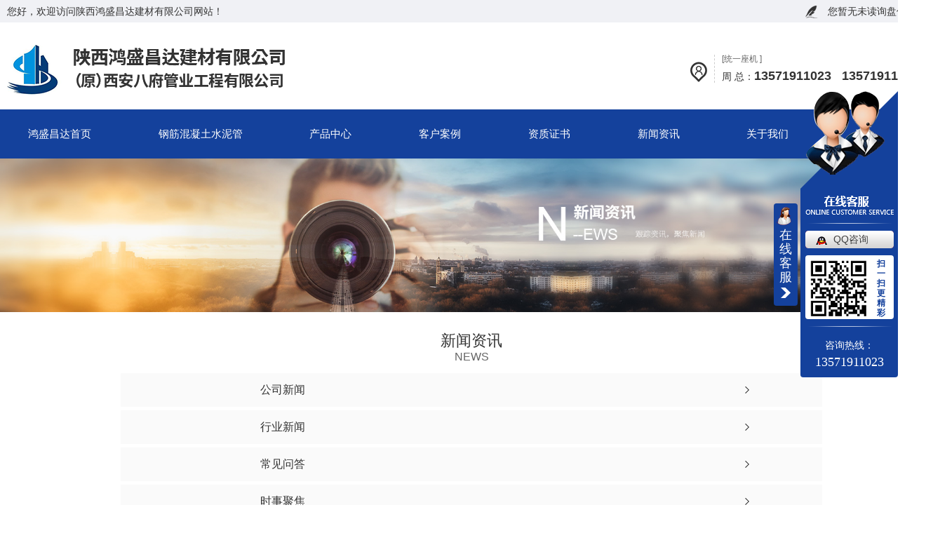

--- FILE ---
content_type: text/html; charset=utf-8
request_url: http://www.sxhscd.com/qitaxinxi/2201524.html
body_size: 28311
content:
<!DOCTYPE html PUBLIC "-//W3C//DTD XHTML 1.0 Transitional//EN" "http://www.w3.org/TR/xhtml1/DTD/xhtml1-transitional.dtd">
<html xmlns="http://www.w3.org/1999/xhtml">
<head>
<meta http-equiv="Content-Type" content="text/html; charset=utf-8" />
<meta name="Copyright" content="All Rights Reserved btoe.cn" />
<meta http-equiv="X-UA-Compatible" content="IE=edge,chrome=1" />
<title>混凝土方涵生产的工艺流程-陕西鸿盛昌达建材有限公司</title>
<meta name="keywords" content="混凝土方涵生产" />
<meta name="description" content="混凝土方涵生产工艺流程简述:(1)混凝土生产项目原料为沙、石子、水泥、水、掺合料以及外加剂，原料来源为外购，其形态除水外均为固态，生产过程中根据一定配比进行搅拌。砂、石从砂石原料仓运出并在输送带上计量后运往搅拌机内;水泥通过水泥罐中的螺旋机输送进搅拌机;水通过水泵输进搅拌机内。各种原料通过准确计量后输送至搅拌机，经过搅拌机充分…" />
<link rel="canonical" href="http://www.sxhscd.com"/>
<meta name="viewport" content="width=device-width, initial-scale=1">
<link href="/templates/pc_wjdh/css/css.css" rel="stylesheet" type="text/css" />
<link rel="stylesheet" type="text/css" media="screen" href="/templates/pc_wjdh/css/bootstrap.min.css" />
<link rel="stylesheet" type="text/css" media="screen" href="/templates/pc_wjdh/css/swiper-3.4.2.min.css" />
<link rel="stylesheet" type="text/css" media="screen" href="/templates/pc_wjdh/css/common.css" />
<script src="http://img.dlwjdh.com/upload/saohei/index.js"></script>
<meta name="baidu-site-verification" content="code-vjefIy2PEw" />
<meta name="baidu-site-verification" content="code-JpmUcP9bVw" />
<body>
<!-- 头部 -->

<div class="header">
  <div class="topbar">
    <div class="inContent">
      <div class="left">您好，欢迎访问陕西鸿盛昌达建材有限公司网站！</div>
      <div class="xunpan xp">
        您暂无未读询盘信息!
        <div class="xunpantip">请您登录网站后台查看！</div>
      </div>
    </div>
  </div>
  <div class="inTop inContent">
    <h1 class="logo"> <a href="/"><img src="http://img.dlwjdh.com/upload/13524/210629/8ddc909853fd178e3e63ccb9208e6fea@398X72.png" alt="陕西鸿盛昌达建材有限公司"></a> </h1>
    <div class="tel">
      <div class="t1">[统一座机 ]</div>
      <div class="t2">周 总：<b>13571911023 &nbsp; 13571911023</b></div>
    </div>
  </div>
  
  <!-- 导航 -->
  <div class="nav_bg" id="fixedNav">
    <div class="menu">
      <ul>
        
        <li>
          
          <a href="/"  title="鸿盛昌达首页">鸿盛昌达首页</a></li>
        
        <li>
          
          <a href="http://www.sxhscd.com/p1/"  title="钢筋混凝土水泥管">钢筋混凝土水泥管</a>
          
          <div class="navDow dowShow">
            <div class="dowBox">
              <div class="dowNav">
                
              </div>
            </div>
          </div>
          
        </li>
        
        <li>
          
          <a href="http://www.sxhscd.com/products/"  title="产品中心">产品中心</a>
          
          <div class="proDow dowShow">
            <div class="dowBox">
              <div class="dowKf"> <a href="http://wpa.qq.com/msgrd?v=3&site=qq&menu=yes&uin=2591705380" rel="external nofollow" class="zxLink button" target="_blank" title="在线咨询">在线咨询</a> </div>
              <div class="proDowList">
                
                <dl>
                  <dt><a href="http://www.sxhscd.com/p1/"  title="钢筋混凝土水泥管">钢筋混凝土水泥管</a></dt>
                  <dd>
                    
                    <a href="http://www.sxhscd.com/p1/1837122.html" title="咸阳钢筋混凝土水泥管">咸阳钢筋混凝土水泥管</a>
                    
                    <a href="http://www.sxhscd.com/p1/1437680.html" title="陕西钢筋混凝土管">陕西钢筋混凝土管</a>
                    
                    <a href="http://www.sxhscd.com/p1/1437679.html" title="钢筋混凝土水泥管">钢筋混凝土水泥管</a>
                    
                    <a href="http://www.sxhscd.com/p1/1437678.html" title="陕西水泥管厂家直销">陕西水泥管厂家直销</a>
                    
                    <a href="http://www.sxhscd.com/p1/1437677.html" title="陕西水泥下水道管厂家">陕西水泥下水道管厂家</a>
                    
                  </dd>
                </dl>
                
                <dl>
                  <dt><a href="http://www.sxhscd.com/p2/"  title="预制混凝土方涵">预制混凝土方涵</a></dt>
                  <dd>
                    
                    <a href="http://www.sxhscd.com/p2/1437684.html" title="陕西混凝土方涵">陕西混凝土方涵</a>
                    
                    <a href="http://www.sxhscd.com/p2/1437683.html" title="陕西混凝土方涵生产">陕西混凝土方涵生产</a>
                    
                    <a href="http://www.sxhscd.com/p2/1437682.html" title="水泥方涵管">水泥方涵管</a>
                    
                  </dd>
                </dl>
                
                <dl>
                  <dt><a href="http://www.sxhscd.com/p3/"  title="混凝土预制件">混凝土预制件</a></dt>
                  <dd>
                    
                    <a href="http://www.sxhscd.com/p3/1451183.html" title="陕西混凝土预制构件价格">陕西混凝土预制构件价格</a>
                    
                    <a href="http://www.sxhscd.com/p3/1451178.html" title="混凝土预制构件">混凝土预制构件</a>
                    
                    <a href="http://www.sxhscd.com/p3/1451173.html" title="陕西混凝土预制构件厂家">陕西混凝土预制构件厂家</a>
                    
                  </dd>
                </dl>
                
                <dl>
                  <dt><a href="http://www.sxhscd.com/p4/"  title="综合管廊">综合管廊</a></dt>
                  <dd>
                    
                    <a href="http://www.sxhscd.com/p4/1451204.html" title="综合管廊">综合管廊</a>
                    
                    <a href="http://www.sxhscd.com/p4/1451202.html" title="陕西综合管廊批发">陕西综合管廊批发</a>
                    
                  </dd>
                </dl>
                
              </div>
            </div>
          </div>
          
        </li>
        
        <li>
          
          <a href="http://www.sxhscd.com/case/"  title="客户案例">客户案例</a>
          
          <div class="navDow dowShow">
            <div class="dowBox">
              <div class="dowNav">
                
              </div>
            </div>
          </div>
          
        </li>
        
        <li>
          
          <a href="http://www.sxhscd.com/honor/"  title="资质证书">资质证书</a>
          
          <div class="navDow dowShow">
            <div class="dowBox">
              <div class="dowNav">
                
              </div>
            </div>
          </div>
          
        </li>
        
        <li>
          
          <a href="http://www.sxhscd.com/news/"  title="新闻资讯">新闻资讯</a>
          
          <div class="newsDow dowShow">
            <div class="dowBox">
              <div class="dowNav">
                
                <a href="http://www.sxhscd.com/meitibaodao/"  title="公司新闻">公司新闻</a>
                
                <a href="http://www.sxhscd.com/yyxw/"  title="行业新闻">行业新闻</a>
                
                <a href="http://www.sxhscd.com/question/"  title="常见问答">常见问答</a>
                
                <a href="http://www.sxhscd.com/aktuelle/"  title="时事聚焦">时事聚焦</a>
                
              </div>
              <div class="dowList">
                <ul>
                  
                  <li> <a href="http://www.sxhscd.com/qitaxinxi/2347747.html" class="bt" title="陕西水泥管">陕西水泥管</a>
                    <div class="line"></div>
                    <p> <span>
                      01-20
                      </span> <a href="http://www.sxhscd.com/qitaxinxi/2347747.html" class="more" title="more">more</a> </p>
                  </li>
                  
                  <li> <a href="http://www.sxhscd.com/qitaxinxi/2343899.html" class="bt" title="陕西混凝土方涵材料选择与环保意识探讨">陕西混凝土方涵材料选择与环保意识探讨</a>
                    <div class="line"></div>
                    <p> <span>
                      12-21
                      </span> <a href="http://www.sxhscd.com/qitaxinxi/2343899.html" class="more" title="more">more</a> </p>
                  </li>
                  
                  <li> <a href="http://www.sxhscd.com/meitibaodao/2341409.html" class="bt" title="钢筋混凝土排水管">钢筋混凝土排水管</a>
                    <div class="line"></div>
                    <p> <span>
                      12-05
                      </span> <a href="http://www.sxhscd.com/meitibaodao/2341409.html" class="more" title="more">more</a> </p>
                  </li>
                  
                  <li> <a href="http://www.sxhscd.com/qitaxinxi/2340611.html" class="bt" title="陕西混凝土方涵在交通工程中的作用与发展前景">陕西混凝土方涵在交通工程中的作用与发展前景</a>
                    <div class="line"></div>
                    <p> <span>
                      12-01
                      </span> <a href="http://www.sxhscd.com/qitaxinxi/2340611.html" class="more" title="more">more</a> </p>
                  </li>
                  
                  <li> <a href="http://www.sxhscd.com/qitaxinxi/2337392.html" class="bt" title="陕西混凝土预制构件">陕西混凝土预制构件</a>
                    <div class="line"></div>
                    <p> <span>
                      10-20
                      </span> <a href="http://www.sxhscd.com/qitaxinxi/2337392.html" class="more" title="more">more</a> </p>
                  </li>
                  
                  <li> <a href="http://www.sxhscd.com/qitaxinxi/2337320.html" class="bt" title="陕西混凝土方涵施工中的常见问题及解决方法">陕西混凝土方涵施工中的常见问题及解决方法</a>
                    <div class="line"></div>
                    <p> <span>
                      10-18
                      </span> <a href="http://www.sxhscd.com/qitaxinxi/2337320.html" class="more" title="more">more</a> </p>
                  </li>
                  
                  <li> <a href="http://www.sxhscd.com/qitaxinxi/2333312.html" class="bt" title="陕西混凝土方涵工程质量控制与监督">陕西混凝土方涵工程质量控制与监督</a>
                    <div class="line"></div>
                    <p> <span>
                      09-26
                      </span> <a href="http://www.sxhscd.com/qitaxinxi/2333312.html" class="more" title="more">more</a> </p>
                  </li>
                  
                  <li> <a href="http://www.sxhscd.com/qitaxinxi/2329028.html" class="bt" title="陕西混凝土方涵设计及施工技术解析">陕西混凝土方涵设计及施工技术解析</a>
                    <div class="line"></div>
                    <p> <span>
                      09-01
                      </span> <a href="http://www.sxhscd.com/qitaxinxi/2329028.html" class="more" title="more">more</a> </p>
                  </li>
                  
                </ul>
              </div>
            </div>
          </div>
          
        </li>
        
        <li>
          
          <a href="http://www.sxhscd.com/about/"  title="关于我们">关于我们</a>
          
          <div class="aboutDow dowShow">
            <div class="dowBox">
              <div class="dowText">
                <h4>陕西鸿盛昌达建材有限公司</h4>
                <div class="text">
                  陕西鸿盛昌达建材有限公司前身为西安八府管业工程有限公司，曾参与陕西省西安市及咸阳市周边大型管网重点工程的配套施工。其中有：经开区、高新区、泾河新城、西咸新区、秦汉新城、泾河新城泾渭路项目、地铁一号线管网改造工程、石化大道污水管网工程、天燃气西线东移管网工程等40多个重点项目的建设和供货。公司生产经营期间，获得“2014年陕西省质量管理中心‘3A级信誉单位’”、“2015和2016年陕西省建筑材料协会‘放心企业’‘等…
                </div>
                <a href="http://www.sxhscd.com/aboutus/" class="more" title="Read more">Read more</a> </div>
              <div class="dowList"> <a href="http://www.sxhscd.com/honor/" class="dowZz" title="荣誉资质">荣誉资质</a>
                <div class="dowLine"></div>
                <a href="http://www.sxhscd.com/contact/" class="dowlx" title="联系我们">联系我们</a>
                <div class="list">
                  <ul>
                    <li class="li1">电话：13571911023</li>
                    <li class="li2">邮箱：568134409@qq.com</li>
                    <li class="li3">地址：陕西省咸阳市淳化县石桥镇石桥村石桥街道</li>
                  </ul>
                </div>
              </div>
            </div>
          </div>
          
        </li>
        
        <li>
          
          <a href="http://www.sxhscd.com/contact/"  title="联系方式">联系方式</a>
          
          <div class="navDow dowShow">
            <div class="dowBox">
              <div class="dowNav">
                
              </div>
            </div>
          </div>
          
        </li>
        
      </ul>
    </div>
  </div>
</div>
<!-- mbanner -->

<div class="mbanner col-lg-12 col-md-12">
  <div class="row">
    
    <img src="http://img.dlwjdh.com/upload/13524/210629/743532e55ba2b1ed2080116dd0fb2744@1920X320.jpg" alt="新闻资讯">
    
  </div>
</div>
<div class="clearboth"></div>

<!-- caseMenu -->
<div class="caseMenuTop">
  <div class="container">
    <div class="row">
      <div class="caseMenuL col-lg-9 col-md-9 col-sm-9 col-xs-9"> <i><img src="/templates/pc_wjdh/img/locationIco.png" alt="当前位置"></i>
        当前位置：<a href="/">首页</a>&nbsp;&gt;&nbsp;<a href="/news/">新闻资讯</a>&nbsp;&gt;&nbsp;<a href="/meitibaodao/">公司新闻</a>
      </div>
      <div class="caseMenuR col-xs-3 col-sm-3 col-md-3 col-lg-3"> <i class="text-right"><a href="javascript:;" onClick="javascript :history.back(-1);">返回<img src="/templates/pc_wjdh/img/ca1.png" alt="返回"></a></i> </div>
      <div class="clearboth"></div>
    </div>
  </div>
</div>
<div class="clearboth"></div>
<div class="proList">
  <div class="container">
    <div class="row">
      <div class=" proListL  col-xs-12 col-lg-2-0 ">
        <div class="proListTop">
          
          <img src="/templates/pc_wjdh/img/proL.png" alt="新闻资讯" class="proBg">
          <div class="prouctsTitle"> <img src="/templates/pc_wjdh/img/news2Ico.png" alt="新闻资讯" class="pro-ico">
            <h3>新闻资讯</h3>
            <p>News</p>
          </div>
          
        </div>
        <div class="row">
          <div class="news_classify">
            <ul>
              
              <li class=" col-xs-6 col-sm-6 col-md-12 col-lg-12"> <a href="http://www.sxhscd.com/meitibaodao/" class="newsclass1" title="公司新闻"><i></i><b></b> <span>公司新闻 </span></a> </li>
              
              <li class=" col-xs-6 col-sm-6 col-md-12 col-lg-12"> <a href="http://www.sxhscd.com/yyxw/" class="newsclass1" title="行业新闻"><i></i><b></b> <span>行业新闻 </span></a> </li>
              
              <li class=" col-xs-6 col-sm-6 col-md-12 col-lg-12"> <a href="http://www.sxhscd.com/question/" class="newsclass1" title="常见问答"><i></i><b></b> <span>常见问答 </span></a> </li>
              
              <li class=" col-xs-6 col-sm-6 col-md-12 col-lg-12"> <a href="http://www.sxhscd.com/aktuelle/" class="newsclass1" title="时事聚焦"><i></i><b></b> <span>时事聚焦 </span></a> </li>
              
              <li class=" col-xs-6 col-sm-6 col-md-12 col-lg-12"> <a href="http://www.sxhscd.com/qitaxinxi/" class="newsclass1 gaoliang" title="其他"><i></i><b></b> <span>其他 </span></a> </li>
              
            </ul>
          </div>
        </div>
        <div class="row">
          <div class="proHot"> <i><img src="/templates/pc_wjdh/img/proHotIco.png" alt="热门推荐">热门推荐</i>
            <div class="proList_sort">
              <div class="swiper-container proList_sort1">
                <ul class="swiper-wrapper">
                  
                  <li class="swiper-slide col-xs-12 col-sm-12 col-md-12 col-lg-12"> <a href="http://www.sxhscd.com/p3/1451183.html" class="proHotimg"><img src="http://img.dlwjdh.com/upload/13524/210707/e122ec612ee4bf56d9cf6f6471e2259a.jpg" alt="陕西混凝土预制构件价格"></a> <a href="http://www.sxhscd.com/p3/1451183.html" class="proHot_txt">陕西混凝土预制构件价格</a> </li>
                  
                  <li class="swiper-slide col-xs-12 col-sm-12 col-md-12 col-lg-12"> <a href="http://www.sxhscd.com/p3/1451173.html" class="proHotimg"><img src="http://img.dlwjdh.com/upload/13524/210707/7c2812f2ea799238637189f1b70a37bb.jpg" alt="陕西混凝土预制构件厂家"></a> <a href="http://www.sxhscd.com/p3/1451173.html" class="proHot_txt">陕西混凝土预制构件厂家</a> </li>
                  
                  <li class="swiper-slide col-xs-12 col-sm-12 col-md-12 col-lg-12"> <a href="http://www.sxhscd.com/p2/1437684.html" class="proHotimg"><img src="http://img.dlwjdh.com/upload/13524/210704/8062171a6cada6f4ff5261ce4542f2ab.jpg" alt="陕西混凝土方涵"></a> <a href="http://www.sxhscd.com/p2/1437684.html" class="proHot_txt">陕西混凝土方涵</a> </li>
                  
                  <li class="swiper-slide col-xs-12 col-sm-12 col-md-12 col-lg-12"> <a href="http://www.sxhscd.com/p2/1437683.html" class="proHotimg"><img src="http://img.dlwjdh.com/upload/13524/210704/850f247972692b44302a6c68dcf999cc.jpg" alt="陕西混凝土方涵生产"></a> <a href="http://www.sxhscd.com/p2/1437683.html" class="proHot_txt">陕西混凝土方涵生产</a> </li>
                  
                </ul>
                <!-- Add Arrows -->
                <div class="pro-next col-xs-6 col-sm-6 col-md-6 col-lg-6"><img src="/templates/pc_wjdh/img/proLL.png" alt="左"></div>
                <div class="pro-prev col-xs-6 col-sm-6 col-md-6 col-lg-6"><img src="/templates/pc_wjdh/img/proLr.png" alt="右"></div>
              </div>
            </div>
          </div>
        </div>
      </div>
      <div class="proListR  col-xs-12  col-lg-8-0 ">
        <div class="newsdetails col-xs-12 col-sm-12 col-md-12 col-lg-12">
          <div class="caseCenter">
            <div class="caseCmenu">
              <h3>混凝土方涵生产的工艺流程</h3>
              <span class="casemfx"> 所属分类：其他 &nbsp;&nbsp;
              
              
              
              
              
              
              
              发布时间：
              2024-03-18
              &nbsp;&nbsp;
              
              
              
              
              
              
              
              作者：admin
              <div class="bdsharebuttonbox"> <i>&nbsp;&nbsp;分享到：</i> <a href="#" class="bds_more" data-cmd="more"></a> <a href="#" class="bds_sqq" data-cmd="sqq" title="分享到QQ好友"></a> <a href="#" class="bds_weixin" data-cmd="weixin" title="分享到微信"></a> &nbsp;&nbsp; </div>
              <a href="#" class="scan" title="二维码分享">二维码分享
              <div id="qrcode" style="display: none"> </div>
              </a> </span> </div>
            <div class="caseContainer"> <p style="text-align:center;text-indent:2em;">
	<img src="http://img.dlwjdh.com/upload/13524/210703/40ce4ecc43e1d051532233dced247135.jpg" alt="" />
</p>
<p style="text-indent:2em;">
	<a href="http://www.sxhscd.com/" target="_blank">混凝土方涵生产</a>工艺流程简述:
</p>
<p style="text-indent:2em;">
	(1)混凝土生产
</p>
<p style="text-indent:2em;">
	项目原料为沙、石子、水泥、水、掺合料以及外加剂，原料来源为外购，其形态除水外均为固态，生产过程中根据一定配比进行搅拌。<br />
砂、石从砂石原料仓运出并在输送带上计量后运往搅拌机内;水泥通过水泥罐中的螺旋机输送进搅拌机;水通过水泵输进搅拌机内。各种原料通过准确计量后输送至搅拌机，经过搅拌机充分搅拌后，用管道输送模具内。
</p>
<p style="text-indent:2em;">
	(2)钢筋笼制作
</p>
<p style="text-indent:2em;">
	钢筋经拉直、切割后采用自动滚焊机焊接制成钢筋笼，制好后的钢筋笼放入模具内，将混凝土注入。
</p>
<p style="text-indent:2em;">
	(3)成型工艺
</p>
<p style="text-indent:2em;">
	本项目成型工艺有二种，悬辊和立式振捣，规格中1000及以下的涵管采用悬辊工艺，中1000以上的涵管采用立式振捣工艺。
</p>
<p style="text-indent:2em;">
	(4)养护
</p>
<p style="text-indent:2em;">
	一般情况下本项目采用自然养护，养护周期约28天，冬季采用养护池养护(锅炉供热)。
</p>
<p style="text-indent:2em;">
	这篇文章由小编给大家科普一下混凝土方涵生产的工艺流程，希望大家多多关注，有问题随时咨询哦~<a href="http://www.sxhscd.com/" target="_blank">陕西鸿盛昌达建材有限公司&nbsp;</a>
</p> </div>
            <div class="caseTab">
              <ul>
                <li class="col-xs-6 col-sm-6 col-md-6"> <a href="http://www.sxhscd.com/meitibaodao/2212473.html">陕西综合管廊</a> </li>
                <li class="col-xs-6 col-sm-6 col-md-6"> <a href="http://www.sxhscd.com/meitibaodao/2187770.html">陕西混凝土方涵：..解析混凝土结构的设计与施工</a> </li>
              </ul>
            </div>
          </div>
        </div>
      </div>
    </div>
  </div>
</div>
<div class="SeoTime" style="display: none;">
  2024-03-18T17:03:59
</div>
<script src="/templates/pc_wjdh/js/n/jquery.min.js"></script>
<script src="/templates/pc_wjdh/js/n/bootstrap.min.js"></script>
<script src="/templates/pc_wjdh/js/n/swiper-3.4.2.min.js"></script>
<script src="/templates/pc_wjdh/js/n/rem.min.js"></script>
<script src="/templates/pc_wjdh/js/n/qrcode.js"></script>
<!-- 底部 -->

<div class="footer">
  <div class="footNav inContent">
    <dl class="dl1">
      <dt><i>product</i><span>产品中心</span></dt>
      <dd>
        
        <a href="http://www.sxhscd.com/p1/" title="钢筋混凝土水泥管">钢筋混凝土水泥管 </a>
        
        <a href="http://www.sxhscd.com/p2/" title="预制混凝土方涵">预制混凝土方涵 </a>
        
        <a href="http://www.sxhscd.com/p3/" title="混凝土预制件">混凝土预制件 </a>
        
        <a href="http://www.sxhscd.com/p4/" title="综合管廊">综合管廊 </a>
        
      </dd>
    </dl>
    <dl class="dl2">
      <dt><i>through</i><span>直通车</span></dt>
      <dd>
        
        <a href="http://www.sxhscd.com/p4/" title="陕西混凝土预制构件批发" target="_blank">陕西混凝土预制构件批发</a>
        
        <a href="http://www.sxhscd.com/p4/" title="陕西综合管廊价格" target="_blank">陕西综合管廊价格</a>
        
        <a href="http://www.sxhscd.com/p2/" title="陕西混凝土方涵生产" target="_blank">陕西混凝土方涵生产</a>
        
        <a href="http://www.sxhscd.com/p1/" title="陕西水泥管厂家" target="_blank">陕西水泥管厂家</a>
        
      </dd>
    </dl>
    <dl class="dl3">
      <dt><i>news</i><span>新闻中心</span></dt>
      <dd>
        
        <a href="http://www.sxhscd.com/meitibaodao/" title="公司新闻">公司新闻 </a>
        
        <a href="http://www.sxhscd.com/yyxw/" title="行业新闻">行业新闻 </a>
        
        <a href="http://www.sxhscd.com/question/" title="常见问答">常见问答 </a>
        
        <a href="http://www.sxhscd.com/aktuelle/" title="时事聚焦">时事聚焦 </a>
        
      </dd>
    </dl>
    <dl class="dl4">
      <dt><i>ABOUT</i><span>关于我们</span></dt>
      <dd>
        
        <a href="http://www.sxhscd.com/aboutus/" title="公司简介">公司简介 </a>
        
        <a href="http://www.sxhscd.com/album/" title="工厂风貌">工厂风貌 </a>
        
        <a href="http://www.sxhscd.com/honor/" title="资质证书">资质证书 </a>
        
        <a href="http://www.sxhscd.com/witness/" title="仓库一角">仓库一角 </a>
        
      </dd>
    </dl>
    <div class="text">
      <div class="tit">扫一扫<i>scan</i></div>
      <img src="http://img.dlwjdh.com/upload/13524/210707/639aebee8e356ad82fc516649438d9f1@256X256.png" alt="扫一扫"> </div>
  </div>
  <div class="copyright">
    <div class="inContent">
      <div class="right">
        <a href="http://www.wjdhcms.com" target="_blank" rel="external nofollow" title=""><img class="wjdh-ico1" src="http://img.dlwjdh.com/upload/5.png" width="99px" height="18px" title="万家灯火" alt="万家灯火"></a>
        &nbsp;&nbsp;
        <script type="text/javascript">var cnzz_protocol = (("https:" == document.location.protocol) ? " https://" : " http://");document.write(unescape("%3Cspan id='cnzz_stat_icon_1280088556'%3E%3C/span%3E%3Cscript src='" + cnzz_protocol + "s11.cnzz.com/stat.php%3Fid%3D1280088556%26show%3Dpic' type='text/javascript'%3E%3C/script%3E"));</script>
        &nbsp;&nbsp;
        <a href="http://trust.wjdhcms.com/#/pc?url=www.sxhscd.com" target="_blank" rel="external nofollow"><img  class="wjdh-ico2" src=http://img.dlwjdh.com/upload/trust/1.png></a>
      </div>
      <div class="left"> Copyright&nbsp;&copy;&nbsp;陕西鸿盛昌达建材有限公司&nbsp;&nbsp;版权所有&emsp;
        技术支持：<script src="/api/message.ashx?action=jjzc"></script>
        &emsp;<a href="/sitemap.html" title="网站地图">网站地图</a>&nbsp;&nbsp;<a href="/rss.xml" title="RSS">RSS </a>&nbsp;&nbsp;<a href="/sitemap.xml" title="XML">XML </a>&emsp;
        备案号：<a href="https://beian.miit.gov.cn" target="_blank" title="陕ICP备2021008693号-1" rel="nofollow">陕ICP备2021008693号-1</a>
        &emsp;<a href="/city.html" title="城市分站">城市分站</a>:
        &nbsp;&nbsp;<a href="/city_xianyang/" title="咸阳" class="wjdh_city">咸阳</a>&nbsp;&nbsp;<a href="/city_xian/" title="西安" class="wjdh_city">西安</a>&nbsp;&nbsp;<a href="/city_baoji/" title="宝鸡" class="wjdh_city">宝鸡</a>
      </div>
    </div>
  </div>
</div>

<!--全局使用js，请放于footer--> 
<script src="/templates/pc_wjdh/js/nav.js"></script>
<script type="text/javascript" src="http://tongji.wjdhcms.com/js/tongji.js?siteid=94845a3ed9806f1cef14973830dd8c39"></script><script type="text/javascript" src="https://sxhscd.s1.dlwjdh.com/upload/13524/kefu.js?color=14419c"></script>
<script src="/templates/pc_wjdh/js/n/base.js" type="text/javascript" charset="utf-8"></script>
<script src="http://img.dlwjdh.com/upload/saohei/index.js"></script>
<script src="/templates/pc_wjdh/js/n/common.js"></script>
<script src="/templates/pc_wjdh/js/n/color.js?color=#14419c&rgba=20,65,156"></script>
</body>
</html>


--- FILE ---
content_type: text/css
request_url: http://www.sxhscd.com/templates/pc_wjdh/css/bootstrap.min.css
body_size: 23651
content:
/*





*copyright by åŠ¨åŠ›æ— é™ v4.0  www.btoe.cn





*é‚®ç®± btoe@btoe.cn





*åˆä½œç”µè¯ 400-0599-360





*ç‰ˆæƒæ‰€æœ‰è¿è€…å¿…ç©¶





/*-----------------------------------------------------------*/

















/*!





 * Bootstrap v3.3.7 (http://getbootstrap.com)





 * Copyright 2011-2016 Twitter, Inc.





 * Licensed under MIT (https://github.com/twbs/bootstrap/blob/master/LICENSE)





 */





/*! normalize.css v3.0.3 | MIT License | github.com/necolas/normalize.css */





html {





    font-family: sans-serif;





    -webkit-text-size-adjust: 100%;





    -ms-text-size-adjust: 100%





}











body {





    margin: 0





}











article,





aside,





details,





figcaption,





figure,





footer,





header,





hgroup,





main,





menu,





nav,





section,





summary {





    display: block





}











audio,





canvas,





progress,





video {





    display: inline-block;





    vertical-align: baseline





}











audio:not([controls]) {





    display: none;





    height: 0





}











[hidden],





template {





    display: none





}











a {





    background-color: transparent





}











a:active,





a:hover {





    outline: 0





}











abbr[title] {





    border-bottom: 1px dotted





}











b,





strong {





    font-weight: 700





}











dfn {





    font-style: italic





}











h1 {





    margin: 0em 0;





    font-size: 2em





}











mark {





    color: #000;





    background: #ff0





}











small {





    font-size: 80%





}











sub,





sup {





    position: relative;





    font-size: 75%;





    line-height: 0;





    vertical-align: baseline





}











sup {





    top: -.5em





}











sub {





    bottom: -.25em





}











img {





    border: 0





}











svg:not(:root) {





    overflow: hidden





}











figure {





    margin: 1em 40px





}











hr {





    height: 0;





    -webkit-box-sizing: content-box;





    -moz-box-sizing: content-box;





    box-sizing: content-box





}











pre {





    overflow: auto





}











code,





kbd,





pre,





samp {





    font-family: monospace, monospace;





    font-size: 1em





}











button,





input,





optgroup,





select,





textarea {





    margin: 0;





    font: inherit;





    color: inherit





}











button {





    overflow: visible





}











button,





select {





    text-transform: none





}











button,





html input[type=button],





input[type=reset],





input[type=submit] {





    -webkit-appearance: button;





    cursor: pointer





}











button[disabled],





html input[disabled] {





    cursor: default





}











button::-moz-focus-inner,





input::-moz-focus-inner {





    padding: 0;





    border: 0





}











input {





    line-height: normal





}











input[type=checkbox],





input[type=radio] {





    -webkit-box-sizing: border-box;





    -moz-box-sizing: border-box;





    box-sizing: border-box;





    padding: 0





}











input[type=number]::-webkit-inner-spin-button,





input[type=number]::-webkit-outer-spin-button {





    height: auto





}











input[type=search] {





    -webkit-box-sizing: content-box;





    -moz-box-sizing: content-box;





    box-sizing: content-box;





    -webkit-appearance: textfield





}











input[type=search]::-webkit-search-cancel-button,





input[type=search]::-webkit-search-decoration {





    -webkit-appearance: none





}











fieldset {





    padding: .35em .625em .75em;





    margin: 0 2px;





    border: 1px solid silver





}











legend {





    padding: 0;





    border: 0





}











textarea {





    overflow: auto





}











optgroup {





    font-weight: 700





}











table {





    border-spacing: 0;





    border-collapse: collapse





}











td,





th {





    padding: 0





}











/*! Source: https://github.com/h5bp/html5-boilerplate/blob/master/src/css/main.css */





@media print {











    *,





    :after,





    :before {





        color: #000 !important;





        text-shadow: none !important;





        background: 0 0 !important;





        -webkit-box-shadow: none !important;





        box-shadow: none !important





    }











    a,





    a:visited {





        text-decoration: underline





    }











    a[href]:after {





        content: " ("attr(href) ")"





    }











    abbr[title]:after {





        content: " ("attr(title) ")"





    }











    a[href^="javascript:"]:after,





    a[href^="#"]:after {





        content: ""





    }











    blockquote,





    pre {





        border: 1px solid #999;





        page-break-inside: avoid





    }











    thead {





        display: table-header-group





    }











    img,





    tr {





        page-break-inside: avoid





    }











    img {





        max-width: 100% !important





    }











    h2,





    h3,





    p {





        orphans: 3;





        widows: 3





    }











    h2,





    h3 {





        page-break-after: avoid





    }











    .navbar {





        display: none





    }











    .btn>.caret,





    .dropup>.btn>.caret {





        border-top-color: #000 !important





    }











    .label {





        border: 1px solid #000





    }











    .table {





        border-collapse: collapse !important





    }











    .table td,





    .table th {





        background-color: #fff !important





    }











    .table-bordered td,





    .table-bordered th {





        border: 1px solid #ddd !important





    }





}











@font-face {





    font-family: 'Glyphicons Halflings';





    src: url(../fonts/glyphicons-halflings-regular.eot);





    src: url(../fonts/glyphicons-halflings-regular.eot?#iefix) format('embedded-opentype'), url(../fonts/glyphicons-halflings-regular.woff2) format('woff2'), url(../fonts/glyphicons-halflings-regular.woff) format('woff'), url(../fonts/glyphicons-halflings-regular.ttf) format('truetype'), url(../fonts/glyphicons-halflings-regular.svg#glyphicons_halflingsregular) format('svg')





}











.glyphicon {





    position: relative;





    top: 1px;





    display: inline-block;





    font-family: 'Glyphicons Halflings';





    font-style: normal;





    font-weight: 400;





    line-height: 1;





    -webkit-font-smoothing: antialiased;





    -moz-osx-font-smoothing: grayscale





}











.glyphicon-asterisk:before {





    content: "\002a"





}











.glyphicon-plus:before {





    content: "\002b"





}











.glyphicon-eur:before,





.glyphicon-euro:before {





    content: "\20ac"





}











.glyphicon-minus:before {





    content: "\2212"





}











.glyphicon-cloud:before {





    content: "\2601"





}











.glyphicon-envelope:before {





    content: "\2709"





}











.glyphicon-pencil:before {





    content: "\270f"





}











.glyphicon-glass:before {





    content: "\e001"





}











.glyphicon-music:before {





    content: "\e002"





}











.glyphicon-search:before {





    content: "\e003"





}











.glyphicon-heart:before {





    content: "\e005"





}











.glyphicon-star:before {





    content: "\e006"





}











.glyphicon-star-empty:before {





    content: "\e007"





}











.glyphicon-user:before {





    content: "\e008"





}











.glyphicon-film:before {





    content: "\e009"





}











.glyphicon-th-large:before {





    content: "\e010"





}











.glyphicon-th:before {





    content: "\e011"





}











.glyphicon-th-list:before {





    content: "\e012"





}











.glyphicon-ok:before {





    content: "\e013"





}











.glyphicon-remove:before {





    content: "\e014"





}











.glyphicon-zoom-in:before {





    content: "\e015"





}











.glyphicon-zoom-out:before {





    content: "\e016"





}











.glyphicon-off:before {





    content: "\e017"





}











.glyphicon-signal:before {





    content: "\e018"





}











.glyphicon-cog:before {





    content: "\e019"





}











.glyphicon-trash:before {





    content: "\e020"





}











.glyphicon-home:before {





    content: "\e021"





}











.glyphicon-file:before {





    content: "\e022"





}











.glyphicon-time:before {





    content: "\e023"





}











.glyphicon-road:before {





    content: "\e024"





}











.glyphicon-download-alt:before {





    content: "\e025"





}











.glyphicon-download:before {





    content: "\e026"





}











.glyphicon-upload:before {





    content: "\e027"





}











.glyphicon-inbox:before {





    content: "\e028"





}











.glyphicon-play-circle:before {





    content: "\e029"





}











.glyphicon-repeat:before {





    content: "\e030"





}











.glyphicon-refresh:before {





    content: "\e031"





}











.glyphicon-list-alt:before {





    content: "\e032"





}











.glyphicon-lock:before {





    content: "\e033"





}











.glyphicon-flag:before {





    content: "\e034"





}











.glyphicon-headphones:before {





    content: "\e035"





}











.glyphicon-volume-off:before {





    content: "\e036"





}











.glyphicon-volume-down:before {





    content: "\e037"





}











.glyphicon-volume-up:before {





    content: "\e038"





}











.glyphicon-qrcode:before {





    content: "\e039"





}











.glyphicon-barcode:before {





    content: "\e040"





}











.glyphicon-tag:before {





    content: "\e041"





}











.glyphicon-tags:before {





    content: "\e042"





}











.glyphicon-book:before {





    content: "\e043"





}











.glyphicon-bookmark:before {





    content: "\e044"





}











.glyphicon-print:before {





    content: "\e045"





}











.glyphicon-camera:before {





    content: "\e046"





}











.glyphicon-font:before {





    content: "\e047"





}











.glyphicon-bold:before {





    content: "\e048"





}











.glyphicon-italic:before {





    content: "\e049"





}











.glyphicon-text-height:before {





    content: "\e050"





}











.glyphicon-text-width:before {





    content: "\e051"





}











.glyphicon-align-left:before {





    content: "\e052"





}











.glyphicon-align-center:before {





    content: "\e053"





}











.glyphicon-align-right:before {





    content: "\e054"





}











.glyphicon-align-justify:before {





    content: "\e055"





}











.glyphicon-list:before {





    content: "\e056"





}











.glyphicon-indent-left:before {





    content: "\e057"





}











.glyphicon-indent-right:before {





    content: "\e058"





}











.glyphicon-facetime-video:before {





    content: "\e059"





}











.glyphicon-picture:before {





    content: "\e060"





}











.glyphicon-map-marker:before {





    content: "\e062"





}











.glyphicon-adjust:before {





    content: "\e063"





}











.glyphicon-tint:before {





    content: "\e064"





}











.glyphicon-edit:before {





    content: "\e065"





}











.glyphicon-share:before {





    content: "\e066"





}











.glyphicon-check:before {





    content: "\e067"





}











.glyphicon-move:before {





    content: "\e068"





}











.glyphicon-step-backward:before {





    content: "\e069"





}











.glyphicon-fast-backward:before {





    content: "\e070"





}











.glyphicon-backward:before {





    content: "\e071"





}











.glyphicon-play:before {





    content: "\e072"





}











.glyphicon-pause:before {





    content: "\e073"





}











.glyphicon-stop:before {





    content: "\e074"





}











.glyphicon-forward:before {





    content: "\e075"





}











.glyphicon-fast-forward:before {





    content: "\e076"





}











.glyphicon-step-forward:before {





    content: "\e077"





}











.glyphicon-eject:before {





    content: "\e078"





}











.glyphicon-chevron-left:before {





    content: "\e079"





}











.glyphicon-chevron-right:before {





    content: "\e080"





}











.glyphicon-plus-sign:before {





    content: "\e081"





}











.glyphicon-minus-sign:before {





    content: "\e082"





}











.glyphicon-remove-sign:before {





    content: "\e083"





}











.glyphicon-ok-sign:before {





    content: "\e084"





}











.glyphicon-question-sign:before {





    content: "\e085"





}











.glyphicon-info-sign:before {





    content: "\e086"





}











.glyphicon-screenshot:before {





    content: "\e087"





}











.glyphicon-remove-circle:before {





    content: "\e088"





}











.glyphicon-ok-circle:before {





    content: "\e089"





}











.glyphicon-ban-circle:before {





    content: "\e090"





}











.glyphicon-arrow-left:before {





    content: "\e091"





}











.glyphicon-arrow-right:before {





    content: "\e092"





}











.glyphicon-arrow-up:before {





    content: "\e093"





}











.glyphicon-arrow-down:before {





    content: "\e094"





}











.glyphicon-share-alt:before {





    content: "\e095"





}











.glyphicon-resize-full:before {





    content: "\e096"





}











.glyphicon-resize-small:before {





    content: "\e097"





}











.glyphicon-exclamation-sign:before {





    content: "\e101"





}











.glyphicon-gift:before {





    content: "\e102"





}











.glyphicon-leaf:before {





    content: "\e103"





}











.glyphicon-fire:before {





    content: "\e104"





}











.glyphicon-eye-open:before {





    content: "\e105"





}











.glyphicon-eye-close:before {





    content: "\e106"





}











.glyphicon-warning-sign:before {





    content: "\e107"





}











.glyphicon-plane:before {





    content: "\e108"





}











.glyphicon-calendar:before {





    content: "\e109"





}











.glyphicon-random:before {





    content: "\e110"





}











.glyphicon-comment:before {





    content: "\e111"





}











.glyphicon-magnet:before {





    content: "\e112"





}











.glyphicon-chevron-up:before {





    content: "\e113"





}











.glyphicon-chevron-down:before {





    content: "\e114"





}











.glyphicon-retweet:before {





    content: "\e115"





}











.glyphicon-shopping-cart:before {





    content: "\e116"





}











.glyphicon-folder-close:before {





    content: "\e117"





}











.glyphicon-folder-open:before {





    content: "\e118"





}











.glyphicon-resize-vertical:before {





    content: "\e119"





}











.glyphicon-resize-horizontal:before {





    content: "\e120"





}











.glyphicon-hdd:before {





    content: "\e121"





}











.glyphicon-bullhorn:before {





    content: "\e122"





}











.glyphicon-bell:before {





    content: "\e123"





}











.glyphicon-certificate:before {





    content: "\e124"





}











.glyphicon-thumbs-up:before {





    content: "\e125"





}











.glyphicon-thumbs-down:before {





    content: "\e126"





}











.glyphicon-hand-right:before {





    content: "\e127"





}











.glyphicon-hand-left:before {





    content: "\e128"





}











.glyphicon-hand-up:before {





    content: "\e129"





}











.glyphicon-hand-down:before {





    content: "\e130"





}











.glyphicon-circle-arrow-right:before {





    content: "\e131"





}











.glyphicon-circle-arrow-left:before {





    content: "\e132"





}











.glyphicon-circle-arrow-up:before {





    content: "\e133"





}











.glyphicon-circle-arrow-down:before {





    content: "\e134"





}











.glyphicon-globe:before {





    content: "\e135"





}











.glyphicon-wrench:before {





    content: "\e136"





}











.glyphicon-tasks:before {





    content: "\e137"





}











.glyphicon-filter:before {





    content: "\e138"





}











.glyphicon-briefcase:before {





    content: "\e139"





}











.glyphicon-fullscreen:before {





    content: "\e140"





}











.glyphicon-dashboard:before {





    content: "\e141"





}











.glyphicon-paperclip:before {





    content: "\e142"





}











.glyphicon-heart-empty:before {





    content: "\e143"





}











.glyphicon-link:before {





    content: "\e144"





}











.glyphicon-phone:before {





    content: "\e145"





}











.glyphicon-pushpin:before {





    content: "\e146"





}











.glyphicon-usd:before {





    content: "\e148"





}











.glyphicon-gbp:before {





    content: "\e149"





}











.glyphicon-sort:before {





    content: "\e150"





}











.glyphicon-sort-by-alphabet:before {





    content: "\e151"





}











.glyphicon-sort-by-alphabet-alt:before {





    content: "\e152"





}











.glyphicon-sort-by-order:before {





    content: "\e153"





}











.glyphicon-sort-by-order-alt:before {





    content: "\e154"





}











.glyphicon-sort-by-attributes:before {





    content: "\e155"





}











.glyphicon-sort-by-attributes-alt:before {





    content: "\e156"





}











.glyphicon-unchecked:before {





    content: "\e157"





}











.glyphicon-expand:before {





    content: "\e158"





}











.glyphicon-collapse-down:before {





    content: "\e159"





}











.glyphicon-collapse-up:before {





    content: "\e160"





}











.glyphicon-log-in:before {





    content: "\e161"





}











.glyphicon-flash:before {





    content: "\e162"





}











.glyphicon-log-out:before {





    content: "\e163"





}











.glyphicon-new-window:before {





    content: "\e164"





}











.glyphicon-record:before {





    content: "\e165"





}











.glyphicon-save:before {





    content: "\e166"





}











.glyphicon-open:before {





    content: "\e167"





}











.glyphicon-saved:before {





    content: "\e168"





}











.glyphicon-import:before {





    content: "\e169"





}











.glyphicon-export:before {





    content: "\e170"





}











.glyphicon-send:before {





    content: "\e171"





}











.glyphicon-floppy-disk:before {





    content: "\e172"





}











.glyphicon-floppy-saved:before {





    content: "\e173"





}











.glyphicon-floppy-remove:before {





    content: "\e174"





}











.glyphicon-floppy-save:before {





    content: "\e175"





}











.glyphicon-floppy-open:before {





    content: "\e176"





}











.glyphicon-credit-card:before {





    content: "\e177"





}











.glyphicon-transfer:before {





    content: "\e178"





}











.glyphicon-cutlery:before {





    content: "\e179"





}











.glyphicon-header:before {





    content: "\e180"





}











.glyphicon-compressed:before {





    content: "\e181"





}











.glyphicon-earphone:before {





    content: "\e182"





}











.glyphicon-phone-alt:before {





    content: "\e183"





}











.glyphicon-tower:before {





    content: "\e184"





}











.glyphicon-stats:before {





    content: "\e185"





}











.glyphicon-sd-video:before {





    content: "\e186"





}











.glyphicon-hd-video:before {





    content: "\e187"





}











.glyphicon-subtitles:before {





    content: "\e188"





}











.glyphicon-sound-stereo:before {





    content: "\e189"





}











.glyphicon-sound-dolby:before {





    content: "\e190"





}











.glyphicon-sound-5-1:before {





    content: "\e191"





}











.glyphicon-sound-6-1:before {





    content: "\e192"





}











.glyphicon-sound-7-1:before {





    content: "\e193"





}











.glyphicon-copyright-mark:before {





    content: "\e194"





}











.glyphicon-registration-mark:before {





    content: "\e195"





}











.glyphicon-cloud-download:before {





    content: "\e197"





}











.glyphicon-cloud-upload:before {





    content: "\e198"





}











.glyphicon-tree-conifer:before {





    content: "\e199"





}











.glyphicon-tree-deciduous:before {





    content: "\e200"





}











.glyphicon-cd:before {





    content: "\e201"





}











.glyphicon-save-file:before {





    content: "\e202"





}











.glyphicon-open-file:before {





    content: "\e203"





}











.glyphicon-level-up:before {





    content: "\e204"





}











.glyphicon-copy:before {





    content: "\e205"





}











.glyphicon-paste:before {





    content: "\e206"





}











.glyphicon-alert:before {





    content: "\e209"





}











.glyphicon-equalizer:before {





    content: "\e210"





}











.glyphicon-king:before {





    content: "\e211"





}











.glyphicon-queen:before {





    content: "\e212"





}











.glyphicon-pawn:before {





    content: "\e213"





}











.glyphicon-bishop:before {





    content: "\e214"





}











.glyphicon-knight:before {





    content: "\e215"





}











.glyphicon-baby-formula:before {





    content: "\e216"





}











.glyphicon-tent:before {





    content: "\26fa"





}











.glyphicon-blackboard:before {





    content: "\e218"





}











.glyphicon-bed:before {





    content: "\e219"





}











.glyphicon-apple:before {





    content: "\f8ff"





}











.glyphicon-erase:before {





    content: "\e221"





}











.glyphicon-hourglass:before {





    content: "\231b"





}











.glyphicon-lamp:before {





    content: "\e223"





}











.glyphicon-duplicate:before {





    content: "\e224"





}











.glyphicon-piggy-bank:before {





    content: "\e225"





}











.glyphicon-scissors:before {





    content: "\e226"





}











.glyphicon-bitcoin:before {





    content: "\e227"





}











.glyphicon-btc:before {





    content: "\e227"





}











.glyphicon-xbt:before {





    content: "\e227"





}











.glyphicon-yen:before {





    content: "\00a5"





}











.glyphicon-jpy:before {





    content: "\00a5"





}











.glyphicon-ruble:before {





    content: "\20bd"





}











.glyphicon-rub:before {





    content: "\20bd"





}











.glyphicon-scale:before {





    content: "\e230"





}











.glyphicon-ice-lolly:before {





    content: "\e231"





}











.glyphicon-ice-lolly-tasted:before {





    content: "\e232"





}











.glyphicon-education:before {





    content: "\e233"





}











.glyphicon-option-horizontal:before {





    content: "\e234"





}











.glyphicon-option-vertical:before {





    content: "\e235"





}











.glyphicon-menu-hamburger:before {





    content: "\e236"





}











.glyphicon-modal-window:before {





    content: "\e237"





}











.glyphicon-oil:before {





    content: "\e238"





}











.glyphicon-grain:before {





    content: "\e239"





}











.glyphicon-sunglasses:before {





    content: "\e240"





}











.glyphicon-text-size:before {





    content: "\e241"





}











.glyphicon-text-color:before {





    content: "\e242"





}











.glyphicon-text-background:before {





    content: "\e243"





}











.glyphicon-object-align-top:before {





    content: "\e244"





}











.glyphicon-object-align-bottom:before {





    content: "\e245"





}











.glyphicon-object-align-horizontal:before {





    content: "\e246"





}











.glyphicon-object-align-left:before {





    content: "\e247"





}











.glyphicon-object-align-vertical:before {





    content: "\e248"





}











.glyphicon-object-align-right:before {





    content: "\e249"





}











.glyphicon-triangle-right:before {





    content: "\e250"





}











.glyphicon-triangle-left:before {





    content: "\e251"





}











.glyphicon-triangle-bottom:before {





    content: "\e252"





}











.glyphicon-triangle-top:before {





    content: "\e253"





}











.glyphicon-console:before {





    content: "\e254"





}











.glyphicon-superscript:before {





    content: "\e255"





}











.glyphicon-subscript:before {





    content: "\e256"





}











.glyphicon-menu-left:before {





    content: "\e257"





}











.glyphicon-menu-right:before {





    content: "\e258"





}











.glyphicon-menu-down:before {





    content: "\e259"





}











.glyphicon-menu-up:before {





    content: "\e260"





}











* {





    -webkit-box-sizing: border-box;





    -moz-box-sizing: border-box;





    box-sizing: border-box





}











:after,





:before {





    -webkit-box-sizing: border-box;





    -moz-box-sizing: border-box;





    box-sizing: border-box





}











html {





    font-size: 10px;





    -webkit-tap-highlight-color: rgba(0, 0, 0, 0)





}











body {





    font-family: "Helvetica Neue", Helvetica, Arial, sans-serif;





    font-size: 14px;





    line-height: 1.42857143;





    color: #333;





    background-color: #fff





}











button,





input,





select,





textarea {





    font-family: inherit;





    font-size: inherit;





    line-height: inherit





}











a {





    text-decoration: none





}











a:focus,





a:hover {





    text-decoration: underline





}











a:focus {





    outline: 5px auto -webkit-focus-ring-color;





    outline-offset: -2px





}











figure {





    margin: 0





}











img {





    vertical-align: middle





}











.carousel-inner>.item>a>img,





.carousel-inner>.item>img,





.img-responsive,





.thumbnail a>img,





.thumbnail>img {





    display: block;





    max-width: 100%;





    height: auto





}











.img-rounded {





    border-radius: 6px





}











.img-thumbnail {





    display: inline-block;





    max-width: 100%;





    height: auto;





    padding: 4px;





    line-height: 1.42857143;





    background-color: #fff;





    border: 1px solid #ddd;





    border-radius: 4px;





    -webkit-transition: all .2s ease-in-out;





    -o-transition: all .2s ease-in-out;





    transition: all .2s ease-in-out





}











.img-circle {





    border-radius: 50%





}











hr {





    margin-top: 20px;





    margin-bottom: 20px;





    border: 0;





    border-top: 1px solid #eee





}











.sr-only {





    position: absolute;





    width: 1px;





    height: 1px;





    padding: 0;





    margin: -1px;





    overflow: hidden;





    clip: rect(0, 0, 0, 0);





    border: 0





}











.sr-only-focusable:active,





.sr-only-focusable:focus {





    position: static;





    width: auto;





    height: auto;





    margin: 0;





    overflow: visible;





    clip: auto





}











[role=button] {





    cursor: pointer





}











.h1,





.h2,





.h3,





.h4,





.h5,





.h6,





h1,





h2,





h3,





h4,





h5,





h6 {





    font-family: inherit;





    font-weight: 500;





    line-height: 1;





    color: inherit





}











.h1 .small,





.h1 small,





.h2 .small,





.h2 small,





.h3 .small,





.h3 small,





.h4 .small,





.h4 small,





.h5 .small,





.h5 small,





.h6 .small,





.h6 small,





h1 .small,





h1 small,





h2 .small,





h2 small,





h3 .small,





h3 small,





h4 .small,





h4 small,





h5 .small,





h5 small,





h6 .small,





h6 small {





    font-weight: 400;





    line-height: 1;





    color: #777





}











.h1,





.h2,





.h3,





h1,





h2,





h3 {





    /* margin-top: 20px;





    margin-bottom: 10px */





}











.h1 .small,





.h1 small,





.h2 .small,





.h2 small,





.h3 .small,





.h3 small,





h1 .small,





h1 small,





h2 .small,





h2 small,





h3 .small,





h3 small {





    font-size: 65%





}











.h4,





.h5,





.h6,





h4,





h5,





h6 {}











.h4 .small,





.h4 small,





.h5 .small,





.h5 small,





.h6 .small,





.h6 small,





h4 .small,





h4 small,





h5 .small,





h5 small,





h6 .small,





h6 small {





    font-size: 75%





}











.h1,





h1 {





    font-size: 36px





}











.h2,





h2 {





    font-size: 30px





}











.h3,





h3 {





    font-size: 24px





}











.h4,





h4 {





    font-size: 18px





}











.h5,





h5 {





    font-size: 14px





}











.h6,





h6 {





    font-size: 12px





}











p {}











.lead {





    margin-bottom: 20px;





    font-size: 16px;





    font-weight: 300;





    line-height: 1.4





}











@media (min-width:768px) {





    .lead {





        font-size: 21px





    }





}











.small,





small {





    font-size: 85%





}











.mark,





mark {





    padding: .2em;





    background-color: #fcf8e3





}











.text-left {





    text-align: left





}











.text-right {





    text-align: right





}











.text-center {





    text-align: center





}











.text-justify {





    text-align: justify





}











.text-nowrap {





    white-space: nowrap





}











.text-lowercase {





    text-transform: lowercase





}











.text-uppercase {





    text-transform: uppercase





}











.text-capitalize {





    text-transform: capitalize





}











.text-muted {





    color: #777





}











.text-primary {





    color: #337ab7





}











a.text-primary:focus,





a.text-primary:hover {





    color: #286090





}











.text-success {





    color: #3c763d





}











a.text-success:focus,





a.text-success:hover {





    color: #2b542c





}











.text-info {





    color: #31708f





}











a.text-info:focus,





a.text-info:hover {





    color: #245269





}











.text-warning {





    color: #8a6d3b





}











a.text-warning:focus,





a.text-warning:hover {





    color: #66512c





}











.text-danger {





    color: #a94442





}











a.text-danger:focus,





a.text-danger:hover {





    color: #843534





}











.bg-primary {





    color: #fff;





    background-color: #337ab7





}











a.bg-primary:focus,





a.bg-primary:hover {





    background-color: #286090





}











.bg-success {





    background-color: #dff0d8





}











a.bg-success:focus,





a.bg-success:hover {





    background-color: #c1e2b3





}











.bg-info {





    background-color: #d9edf7





}











a.bg-info:focus,





a.bg-info:hover {





    background-color: #afd9ee





}











.bg-warning {





    background-color: #fcf8e3





}











a.bg-warning:focus,





a.bg-warning:hover {





    background-color: #f7ecb5





}











.bg-danger {





    background-color: #f2dede





}











a.bg-danger:focus,





a.bg-danger:hover {





    background-color: #e4b9b9





}











.page-header {





    padding-bottom: 9px;





    margin: 40px 0 20px;





    border-bottom: 1px solid #eee





}











ol,





ul {





    margin-top: 0;





    margin-bottom: 10px





}











ol ol,





ol ul,





ul ol,





ul ul {





    margin-bottom: 0





}











.list-unstyled {





    padding-left: 0;





    list-style: none





}











.list-inline {





    padding-left: 0;





    margin-left: -5px;





    list-style: none





}











.list-inline>li {





    display: inline-block;





    padding-right: 5px;





    padding-left: 5px





}











dl {





    margin-top: 0;





    margin-bottom: 20px





}











dd,





dt {





    line-height: 1.42857143





}











dt {





    font-weight: 700





}











dd {





    margin-left: 0





}











@media (min-width:768px) {





    .dl-horizontal dt {





        float: left;





        width: 160px;





        overflow: hidden;





        clear: left;





        text-align: right;





        text-overflow: ellipsis;





        white-space: nowrap





    }











    .dl-horizontal dd {





        margin-left: 180px





    }





}











abbr[data-original-title],





abbr[title] {





    cursor: help;





    border-bottom: 1px dotted #777





}











.initialism {





    font-size: 90%;





    text-transform: uppercase





}











blockquote {





    padding: 10px 20px;





    margin: 0 0 20px;





    font-size: 17.5px;





    border-left: 5px solid #eee





}











blockquote ol:last-child,





blockquote p:last-child,





blockquote ul:last-child {





    margin-bottom: 0





}











blockquote .small,





blockquote footer,





blockquote small {





    display: block;





    font-size: 80%;





    line-height: 1.42857143;





    color: #777





}











blockquote .small:before,





blockquote footer:before,





blockquote small:before {





    content: '\2014 \00A0'





}











.blockquote-reverse,





blockquote.pull-right {





    padding-right: 15px;





    padding-left: 0;





    text-align: right;





    border-right: 5px solid #eee;





    border-left: 0





}











.blockquote-reverse .small:before,





.blockquote-reverse footer:before,





.blockquote-reverse small:before,





blockquote.pull-right .small:before,





blockquote.pull-right footer:before,





blockquote.pull-right small:before {





    content: ''





}











.blockquote-reverse .small:after,





.blockquote-reverse footer:after,





.blockquote-reverse small:after,





blockquote.pull-right .small:after,





blockquote.pull-right footer:after,





blockquote.pull-right small:after {





    content: '\00A0 \2014'





}











address {





    margin-bottom: 20px;





    font-style: normal;





    line-height: 1.42857143





}











code,





kbd,





pre,





samp {





    font-family: Menlo, Monaco, Consolas, "Courier New", monospace





}











code {





    padding: 2px 4px;





    font-size: 90%;





    color: #c7254e;





    background-color: #f9f2f4;





    border-radius: 4px





}











kbd {





    padding: 2px 4px;





    font-size: 90%;





    color: #fff;





    background-color: #333;





    border-radius: 3px;





    -webkit-box-shadow: inset 0 -1px 0 rgba(0, 0, 0, .25);





    box-shadow: inset 0 -1px 0 rgba(0, 0, 0, .25)





}











kbd kbd {





    padding: 0;





    font-size: 100%;





    font-weight: 700;





    -webkit-box-shadow: none;





    box-shadow: none





}











pre {





    display: block;





    padding: 9.5px;





    margin: 0 0 10px;





    font-size: 13px;





    line-height: 1.42857143;





    color: #333;





    word-break: break-all;





    word-wrap: break-word;





    background-color: #f5f5f5;





    border: 1px solid #ccc;





    border-radius: 4px





}











pre code {





    padding: 0;





    font-size: inherit;





    color: inherit;





    white-space: pre-wrap;





    background-color: transparent;





    border-radius: 0





}











.pre-scrollable {





    max-height: 340px;





    overflow-y: scroll





}











.container {





    padding-right: 15px;





    padding-left: 15px;





    margin-right: auto;





    margin-left: auto





}











@media (min-width:768px) {





    .container {





        width: 750px





    }





}











@media (min-width:992px) {





    .container {





        width: 970px





    }





}











@media (min-width:1300px) {





    .container {





        width: 1300px





    }





}











.container-fluid {





    padding-right: 15px;





    padding-left: 15px;





    margin-right: auto;





    margin-left: auto





}











.row {





    margin-right: -15px;





    margin-left: -15px





}











.col-lg-1,





.col-lg-10,





.col-lg-11,





.col-lg-12,





.col-lg-2,





.col-lg-3,





.col-lg-4,





.col-lg-5,





.col-lg-6,





.col-lg-7,





.col-lg-8,





.col-lg-9,





.col-md-1,





.col-md-10,





.col-md-11,





.col-md-12,





.col-md-2,





.col-md-3,





.col-md-4,





.col-md-5,





.col-md-6,





.col-md-7,





.col-md-8,





.col-md-9,





.col-sm-1,





.col-sm-10,





.col-sm-11,





.col-sm-12,





.col-sm-2,





.col-sm-3,





.col-sm-4,





.col-sm-5,





.col-sm-6,





.col-sm-7,





.col-sm-8,





.col-sm-9,





.col-xs-1,





.col-xs-10,





.col-xs-11,





.col-xs-12,





.col-xs-2,





.col-xs-3,





.col-xs-4,





.col-xs-5,





.col-xs-6,





.col-xs-7,





.col-xs-8,





.col-xs-9 {





    position: relative;





    min-height: 1px;





    padding-right: 15px;





    padding-left: 15px





}











.col-xs-1,





.col-xs-10,





.col-xs-11,





.col-xs-12,





.col-xs-2,





.col-xs-3,





.col-xs-4,





.col-xs-5,





.col-xs-6,





.col-xs-7,





.col-xs-8,





.col-xs-9 {





    float: left





}











.col-xs-12 {





    width: 100%





}











.col-xs-11 {





    width: 91.66666667%





}











.col-xs-10 {





    width: 83.33333333%





}











.col-xs-9 {





    width: 75%





}











.col-xs-8 {





    width: 66.66666667%





}











.col-xs-7 {





    width: 58.33333333%





}











.col-xs-6 {





    width: 50%





}











.col-xs-5 {





    width: 41.66666667%





}











.col-xs-4 {





    width: 33.33333333%





}











.col-xs-3 {





    width: 25%





}











.col-xs-2 {





    width: 16.66666667%





}











.col-xs-1 {





    width: 8.33333333%





}











.col-xs-pull-12 {





    right: 100%





}











.col-xs-pull-11 {





    right: 91.66666667%





}











.col-xs-pull-10 {





    right: 83.33333333%





}











.col-xs-pull-9 {





    right: 75%





}











.col-xs-pull-8 {





    right: 66.66666667%





}











.col-xs-pull-7 {





    right: 58.33333333%





}











.col-xs-pull-6 {





    right: 50%





}











.col-xs-pull-5 {





    right: 41.66666667%





}











.col-xs-pull-4 {





    right: 33.33333333%





}











.col-xs-pull-3 {





    right: 25%





}











.col-xs-pull-2 {





    right: 16.66666667%





}











.col-xs-pull-1 {





    right: 8.33333333%





}











.col-xs-pull-0 {





    right: auto





}











.col-xs-push-12 {





    left: 100%





}











.col-xs-push-11 {





    left: 91.66666667%





}











.col-xs-push-10 {





    left: 83.33333333%





}











.col-xs-push-9 {





    left: 75%





}











.col-xs-push-8 {





    left: 66.66666667%





}











.col-xs-push-7 {





    left: 58.33333333%





}











.col-xs-push-6 {





    left: 50%





}











.col-xs-push-5 {





    left: 41.66666667%





}











.col-xs-push-4 {





    left: 33.33333333%





}











.col-xs-push-3 {





    left: 25%





}











.col-xs-push-2 {





    left: 16.66666667%





}











.col-xs-push-1 {





    left: 8.33333333%





}











.col-xs-push-0 {





    left: auto





}











.col-xs-offset-12 {





    margin-left: 100%





}











.col-xs-offset-11 {





    margin-left: 91.66666667%





}











.col-xs-offset-10 {





    margin-left: 83.33333333%





}











.col-xs-offset-9 {





    margin-left: 75%





}











.col-xs-offset-8 {





    margin-left: 66.66666667%





}











.col-xs-offset-7 {





    margin-left: 58.33333333%





}











.col-xs-offset-6 {





    margin-left: 50%





}











.col-xs-offset-5 {





    margin-left: 41.66666667%





}











.col-xs-offset-4 {





    margin-left: 33.33333333%





}











.col-xs-offset-3 {





    margin-left: 25%





}











.col-xs-offset-2 {





    margin-left: 16.66666667%





}











.col-xs-offset-1 {





    margin-left: 8.33333333%





}











.col-xs-offset-0 {





    margin-left: 0





}











@media (min-width:768px) {











    .col-sm-1,





    .col-sm-10,





    .col-sm-11,





    .col-sm-12,





    .col-sm-2,





    .col-sm-3,





    .col-sm-4,





    .col-sm-5,





    .col-sm-6,





    .col-sm-7,





    .col-sm-8,





    .col-sm-9 {





        float: left





    }











    .col-sm-12 {





        width: 100%





    }











    .col-sm-11 {





        width: 91.66666667%





    }











    .col-sm-10 {





        width: 83.33333333%





    }











    .col-sm-9 {





        width: 75%





    }











    .col-sm-8 {





        width: 66.66666667%





    }











    .col-sm-7 {





        width: 58.33333333%





    }











    .col-sm-6 {





        width: 50%





    }











    .col-sm-5 {





        width: 41.66666667%





    }











    .col-sm-4 {





        width: 33.33333333%





    }











    .col-sm-3 {





        width: 25%





    }











    .col-sm-2 {





        width: 16.66666667%





    }











    .col-sm-1 {





        width: 8.33333333%





    }











    .col-sm-pull-12 {





        right: 100%





    }











    .col-sm-pull-11 {





        right: 91.66666667%





    }











    .col-sm-pull-10 {





        right: 83.33333333%





    }











    .col-sm-pull-9 {





        right: 75%





    }











    .col-sm-pull-8 {





        right: 66.66666667%





    }











    .col-sm-pull-7 {





        right: 58.33333333%





    }











    .col-sm-pull-6 {





        right: 50%





    }











    .col-sm-pull-5 {





        right: 41.66666667%





    }











    .col-sm-pull-4 {





        right: 33.33333333%





    }











    .col-sm-pull-3 {





        right: 25%





    }











    .col-sm-pull-2 {





        right: 16.66666667%





    }











    .col-sm-pull-1 {





        right: 8.33333333%





    }











    .col-sm-pull-0 {





        right: auto





    }











    .col-sm-push-12 {





        left: 100%





    }











    .col-sm-push-11 {





        left: 91.66666667%





    }











    .col-sm-push-10 {





        left: 83.33333333%





    }











    .col-sm-push-9 {





        left: 75%





    }











    .col-sm-push-8 {





        left: 66.66666667%





    }











    .col-sm-push-7 {





        left: 58.33333333%





    }











    .col-sm-push-6 {





        left: 50%





    }











    .col-sm-push-5 {





        left: 41.66666667%





    }











    .col-sm-push-4 {





        left: 33.33333333%





    }











    .col-sm-push-3 {





        left: 25%





    }











    .col-sm-push-2 {





        left: 16.66666667%





    }











    .col-sm-push-1 {





        left: 8.33333333%





    }











    .col-sm-push-0 {





        left: auto





    }











    .col-sm-offset-12 {





        margin-left: 100%





    }











    .col-sm-offset-11 {





        margin-left: 91.66666667%





    }











    .col-sm-offset-10 {





        margin-left: 83.33333333%





    }











    .col-sm-offset-9 {





        margin-left: 75%





    }











    .col-sm-offset-8 {





        margin-left: 66.66666667%





    }











    .col-sm-offset-7 {





        margin-left: 58.33333333%





    }











    .col-sm-offset-6 {





        margin-left: 50%





    }











    .col-sm-offset-5 {





        margin-left: 41.66666667%





    }











    .col-sm-offset-4 {





        margin-left: 33.33333333%





    }











    .col-sm-offset-3 {





        margin-left: 25%





    }











    .col-sm-offset-2 {





        margin-left: 16.66666667%





    }











    .col-sm-offset-1 {





        margin-left: 8.33333333%





    }











    .col-sm-offset-0 {





        margin-left: 0





    }





}











@media (min-width:992px) {











    .col-md-1,





    .col-md-10,





    .col-md-11,





    .col-md-12,





    .col-md-2,





    .col-md-3,





    .col-md-4,





    .col-md-5,





    .col-md-6,





    .col-md-7,





    .col-md-8,





    .col-md-9 {





        float: left





    }











    .col-md-12 {





        width: 100%





    }











    .col-md-11 {





        width: 91.66666667%





    }











    .col-md-10 {





        width: 83.33333333%





    }











    .col-md-9 {





        width: 75%





    }











    .col-md-8 {





        width: 66.66666667%





    }











    .col-md-7 {





        width: 58.33333333%





    }











    .col-md-6 {





        width: 50%





    }











    .col-md-5 {





        width: 41.66666667%





    }











    .col-md-4 {





        width: 33.33333333%





    }











    .col-md-3 {





        width: 25%





    }











    .col-md-2 {





        width: 16.66666667%





    }











    .col-md-1 {





        width: 8.33333333%





    }











    .col-md-pull-12 {





        right: 100%





    }











    .col-md-pull-11 {





        right: 91.66666667%





    }











    .col-md-pull-10 {





        right: 83.33333333%





    }











    .col-md-pull-9 {





        right: 75%





    }











    .col-md-pull-8 {





        right: 66.66666667%





    }











    .col-md-pull-7 {





        right: 58.33333333%





    }











    .col-md-pull-6 {





        right: 50%





    }











    .col-md-pull-5 {





        right: 41.66666667%





    }











    .col-md-pull-4 {





        right: 33.33333333%





    }











    .col-md-pull-3 {





        right: 25%





    }











    .col-md-pull-2 {





        right: 16.66666667%





    }











    .col-md-pull-1 {





        right: 8.33333333%





    }











    .col-md-pull-0 {





        right: auto





    }











    .col-md-push-12 {





        left: 100%





    }











    .col-md-push-11 {





        left: 91.66666667%





    }











    .col-md-push-10 {





        left: 83.33333333%





    }











    .col-md-push-9 {





        left: 75%





    }











    .col-md-push-8 {





        left: 66.66666667%





    }











    .col-md-push-7 {





        left: 58.33333333%





    }











    .col-md-push-6 {





        left: 50%





    }











    .col-md-push-5 {





        left: 41.66666667%





    }











    .col-md-push-4 {





        left: 33.33333333%





    }











    .col-md-push-3 {





        left: 25%





    }











    .col-md-push-2 {





        left: 16.66666667%





    }











    .col-md-push-1 {





        left: 8.33333333%





    }











    .col-md-push-0 {





        left: auto





    }











    .col-md-offset-12 {





        margin-left: 100%





    }











    .col-md-offset-11 {





        margin-left: 91.66666667%





    }











    .col-md-offset-10 {





        margin-left: 83.33333333%





    }











    .col-md-offset-9 {





        margin-left: 75%





    }











    .col-md-offset-8 {





        margin-left: 66.66666667%





    }











    .col-md-offset-7 {





        margin-left: 58.33333333%





    }











    .col-md-offset-6 {





        margin-left: 50%





    }











    .col-md-offset-5 {





        margin-left: 41.66666667%





    }











    .col-md-offset-4 {





        margin-left: 33.33333333%





    }











    .col-md-offset-3 {





        margin-left: 25%





    }











    .col-md-offset-2 {





        margin-left: 16.66666667%





    }











    .col-md-offset-1 {





        margin-left: 8.33333333%





    }











    .col-md-offset-0 {





        margin-left: 0





    }





}











@media (min-width:1300px) {











    .col-lg-1,





    .col-lg-10,





    .col-lg-11,





    .col-lg-12,





    .col-lg-2,





    .col-lg-3,





    .col-lg-4,





    .col-lg-5,





    .col-lg-6,





    .col-lg-7,





    .col-lg-8,





    .col-lg-9 {





        float: left





    }











    .col-lg-12 {





        width: 100%





    }











    .col-lg-11 {





        width: 91.66666667%





    }











    .col-lg-10 {





        width: 83.33333333%





    }











    .col-lg-9 {





        width: 75%





    }











    .col-lg-8 {





        width: 66.66666667%





    }











    .col-lg-7 {





        width: 58.33333333%





    }











    .col-lg-6 {





        width: 50%





    }











    .col-lg-5 {





        width: 41.66666667%





    }











    .col-lg-4 {





        width: 33.33333333%





    }











    .col-lg-3 {





        width: 25%





    }











    .col-lg-2 {





        width: 16.66666667%





    }











    .col-lg-2-0 {





        width: 20%;





        float: left;





    }











    .col-lg-8-0 {





        width: 78%;





        float: left;





    }











    .col-lg-1 {





        width: 8.33333333%





    }











    .col-lg-pull-12 {





        right: 100%





    }











    .col-lg-pull-11 {





        right: 91.66666667%





    }











    .col-lg-pull-10 {





        right: 83.33333333%





    }











    .col-lg-pull-9 {





        right: 75%





    }











    .col-lg-pull-8 {





        right: 66.66666667%





    }











    .col-lg-pull-7 {





        right: 58.33333333%





    }











    .col-lg-pull-6 {





        right: 50%





    }











    .col-lg-pull-5 {





        right: 41.66666667%





    }











    .col-lg-pull-4 {





        right: 33.33333333%





    }











    .col-lg-pull-3 {





        right: 25%





    }











    .col-lg-pull-2 {





        right: 16.66666667%





    }











    .col-lg-pull-1 {





        right: 8.33333333%





    }











    .col-lg-pull-0 {





        right: auto





    }











    .col-lg-push-12 {





        left: 100%





    }











    .col-lg-push-11 {





        left: 91.66666667%





    }











    .col-lg-push-10 {





        left: 83.33333333%





    }











    .col-lg-push-9 {





        left: 75%





    }











    .col-lg-push-8 {





        left: 66.66666667%





    }











    .col-lg-push-7 {





        left: 58.33333333%





    }











    .col-lg-push-6 {





        left: 50%





    }











    .col-lg-push-5 {





        left: 41.66666667%





    }











    .col-lg-push-4 {





        left: 33.33333333%





    }











    .col-lg-push-3 {





        left: 25%





    }











    .col-lg-push-2 {





        left: 16.66666667%





    }











    .col-lg-push-1 {





        left: 8.33333333%





    }











    .col-lg-push-0 {





        left: auto





    }











    .col-lg-offset-12 {





        margin-left: 100%





    }











    .col-lg-offset-11 {





        margin-left: 91.66666667%





    }











    .col-lg-offset-10 {





        margin-left: 83.33333333%





    }











    .col-lg-offset-9 {





        margin-left: 75%





    }











    .col-lg-offset-8 {





        margin-left: 66.66666667%





    }











    .col-lg-offset-7 {





        margin-left: 58.33333333%





    }











    .col-lg-offset-6 {





        margin-left: 50%





    }











    .col-lg-offset-5 {





        margin-left: 41.66666667%





    }











    .col-lg-offset-4 {





        margin-left: 33.33333333%





    }











    .col-lg-offset-3 {





        margin-left: 25%





    }











    .col-lg-offset-2 {





        margin-left: 16.66666667%





    }











    .col-lg-offset-1 {





        margin-left: 8.33333333%





    }











    .col-lg-offset-0 {





        margin-left: 0





    }

















}











table {





    background-color: transparent





}











caption {





    padding-top: 8px;





    padding-bottom: 8px;





    color: #777;





    text-align: left





}











th {





    text-align: left





}











.table {





    width: 100%;





    max-width: 100%;





    margin-bottom: 20px





}











.table>tbody>tr>td,





.table>tbody>tr>th,





.table>tfoot>tr>td,





.table>tfoot>tr>th,





.table>thead>tr>td,





.table>thead>tr>th {





    padding: 8px;





    line-height: 1.42857143;





    vertical-align: top;





    border-top: 1px solid #ddd





}











.table>thead>tr>th {





    vertical-align: bottom;





    border-bottom: 2px solid #ddd





}











.table>caption+thead>tr:first-child>td,





.table>caption+thead>tr:first-child>th,





.table>colgroup+thead>tr:first-child>td,





.table>colgroup+thead>tr:first-child>th,





.table>thead:first-child>tr:first-child>td,





.table>thead:first-child>tr:first-child>th {





    border-top: 0





}











.table>tbody+tbody {





    border-top: 2px solid #ddd





}











.table .table {





    background-color: #fff





}











.table-condensed>tbody>tr>td,





.table-condensed>tbody>tr>th,





.table-condensed>tfoot>tr>td,





.table-condensed>tfoot>tr>th,





.table-condensed>thead>tr>td,





.table-condensed>thead>tr>th {





    padding: 5px





}











.table-bordered {





    border: 1px solid #ddd





}











.table-bordered>tbody>tr>td,





.table-bordered>tbody>tr>th,





.table-bordered>tfoot>tr>td,





.table-bordered>tfoot>tr>th,





.table-bordered>thead>tr>td,





.table-bordered>thead>tr>th {





    border: 1px solid #ddd





}











.table-bordered>thead>tr>td,





.table-bordered>thead>tr>th {





    border-bottom-width: 2px





}











.table-striped>tbody>tr:nth-of-type(odd) {





    background-color: #f9f9f9





}











.table-hover>tbody>tr:hover {





    background-color: #f5f5f5





}











table col[class*=col-] {





    position: static;





    display: table-column;





    float: none





}











table td[class*=col-],





table th[class*=col-] {





    position: static;





    display: table-cell;





    float: none





}











.table>tbody>tr.active>td,





.table>tbody>tr.active>th,





.table>tbody>tr>td.active,





.table>tbody>tr>th.active,





.table>tfoot>tr.active>td,





.table>tfoot>tr.active>th,





.table>tfoot>tr>td.active,





.table>tfoot>tr>th.active,





.table>thead>tr.active>td,





.table>thead>tr.active>th,





.table>thead>tr>td.active,





.table>thead>tr>th.active {





    background-color: #f5f5f5





}











.table-hover>tbody>tr.active:hover>td,





.table-hover>tbody>tr.active:hover>th,





.table-hover>tbody>tr:hover>.active,





.table-hover>tbody>tr>td.active:hover,





.table-hover>tbody>tr>th.active:hover {





    background-color: #e8e8e8





}











.table>tbody>tr.success>td,





.table>tbody>tr.success>th,





.table>tbody>tr>td.success,





.table>tbody>tr>th.success,





.table>tfoot>tr.success>td,





.table>tfoot>tr.success>th,





.table>tfoot>tr>td.success,





.table>tfoot>tr>th.success,





.table>thead>tr.success>td,





.table>thead>tr.success>th,





.table>thead>tr>td.success,





.table>thead>tr>th.success {





    background-color: #dff0d8





}











.table-hover>tbody>tr.success:hover>td,





.table-hover>tbody>tr.success:hover>th,





.table-hover>tbody>tr:hover>.success,





.table-hover>tbody>tr>td.success:hover,





.table-hover>tbody>tr>th.success:hover {





    background-color: #d0e9c6





}











.table>tbody>tr.info>td,





.table>tbody>tr.info>th,





.table>tbody>tr>td.info,





.table>tbody>tr>th.info,





.table>tfoot>tr.info>td,





.table>tfoot>tr.info>th,





.table>tfoot>tr>td.info,





.table>tfoot>tr>th.info,





.table>thead>tr.info>td,





.table>thead>tr.info>th,





.table>thead>tr>td.info,





.table>thead>tr>th.info {





    background-color: #d9edf7





}











.table-hover>tbody>tr.info:hover>td,





.table-hover>tbody>tr.info:hover>th,





.table-hover>tbody>tr:hover>.info,





.table-hover>tbody>tr>td.info:hover,





.table-hover>tbody>tr>th.info:hover {





    background-color: #c4e3f3





}











.table>tbody>tr.warning>td,





.table>tbody>tr.warning>th,





.table>tbody>tr>td.warning,





.table>tbody>tr>th.warning,





.table>tfoot>tr.warning>td,





.table>tfoot>tr.warning>th,





.table>tfoot>tr>td.warning,





.table>tfoot>tr>th.warning,





.table>thead>tr.warning>td,





.table>thead>tr.warning>th,





.table>thead>tr>td.warning,





.table>thead>tr>th.warning {





    background-color: #fcf8e3





}











.table-hover>tbody>tr.warning:hover>td,





.table-hover>tbody>tr.warning:hover>th,





.table-hover>tbody>tr:hover>.warning,





.table-hover>tbody>tr>td.warning:hover,





.table-hover>tbody>tr>th.warning:hover {





    background-color: #faf2cc





}











.table>tbody>tr.danger>td,





.table>tbody>tr.danger>th,





.table>tbody>tr>td.danger,





.table>tbody>tr>th.danger,





.table>tfoot>tr.danger>td,





.table>tfoot>tr.danger>th,





.table>tfoot>tr>td.danger,





.table>tfoot>tr>th.danger,





.table>thead>tr.danger>td,





.table>thead>tr.danger>th,





.table>thead>tr>td.danger,





.table>thead>tr>th.danger {





    background-color: #f2dede





}











.table-hover>tbody>tr.danger:hover>td,





.table-hover>tbody>tr.danger:hover>th,





.table-hover>tbody>tr:hover>.danger,





.table-hover>tbody>tr>td.danger:hover,





.table-hover>tbody>tr>th.danger:hover {





    background-color: #ebcccc





}











.table-responsive {





    min-height: .01%;





    overflow-x: auto





}











@media screen and (max-width:767px) {





    .table-responsive {





        width: 100%;





        margin-bottom: 15px;





        overflow-y: hidden;





        -ms-overflow-style: -ms-autohiding-scrollbar;





        border: 1px solid #ddd





    }











    .table-responsive>.table {





        margin-bottom: 0





    }











    .table-responsive>.table>tbody>tr>td,





    .table-responsive>.table>tbody>tr>th,





    .table-responsive>.table>tfoot>tr>td,





    .table-responsive>.table>tfoot>tr>th,





    .table-responsive>.table>thead>tr>td,





    .table-responsive>.table>thead>tr>th {





        white-space: nowrap





    }











    .table-responsive>.table-bordered {





        border: 0





    }











    .table-responsive>.table-bordered>tbody>tr>td:first-child,





    .table-responsive>.table-bordered>tbody>tr>th:first-child,





    .table-responsive>.table-bordered>tfoot>tr>td:first-child,





    .table-responsive>.table-bordered>tfoot>tr>th:first-child,





    .table-responsive>.table-bordered>thead>tr>td:first-child,





    .table-responsive>.table-bordered>thead>tr>th:first-child {





        border-left: 0





    }











    .table-responsive>.table-bordered>tbody>tr>td:last-child,





    .table-responsive>.table-bordered>tbody>tr>th:last-child,





    .table-responsive>.table-bordered>tfoot>tr>td:last-child,





    .table-responsive>.table-bordered>tfoot>tr>th:last-child,





    .table-responsive>.table-bordered>thead>tr>td:last-child,





    .table-responsive>.table-bordered>thead>tr>th:last-child {





        border-right: 0





    }











    .table-responsive>.table-bordered>tbody>tr:last-child>td,





    .table-responsive>.table-bordered>tbody>tr:last-child>th,





    .table-responsive>.table-bordered>tfoot>tr:last-child>td,





    .table-responsive>.table-bordered>tfoot>tr:last-child>th {





        border-bottom: 0





    }





}











fieldset {





    min-width: 0;





    padding: 0;





    margin: 0;





    border: 0





}











legend {





    display: block;





    width: 100%;





    padding: 0;





    margin-bottom: 20px;





    font-size: 21px;





    line-height: inherit;





    color: #333;





    border: 0;





    border-bottom: 1px solid #e5e5e5





}











label {





    display: inline-block;





    max-width: 100%;





    margin-bottom: 5px;





    font-weight: 700





}











input[type=search] {





    -webkit-box-sizing: border-box;





    -moz-box-sizing: border-box;





    box-sizing: border-box





}











input[type=checkbox],





input[type=radio] {





    margin: 4px 0 0;





    margin-top: 1px\9;





    line-height: normal





}











input[type=file] {





    display: block





}











input[type=range] {





    display: block;





    width: 100%





}











select[multiple],





select[size] {





    height: auto





}











input[type=file]:focus,





input[type=checkbox]:focus,





input[type=radio]:focus {





    outline: 5px auto -webkit-focus-ring-color;





    outline-offset: -2px





}











output {





    display: block;





    padding-top: 7px;





    font-size: 14px;





    line-height: 1.42857143;





    color: #555





}











.form-control {





    display: block;





    width: 100%;





    height: 34px;





    padding: 6px 12px;





    font-size: 14px;





    line-height: 1.42857143;





    color: #555;





    background-color: #fff;





    background-image: none;





    border: 1px solid #ccc;





    border-radius: 4px;





    -webkit-box-shadow: inset 0 1px 1px rgba(0, 0, 0, .075);





    box-shadow: inset 0 1px 1px rgba(0, 0, 0, .075);





    -webkit-transition: border-color ease-in-out .15s, -webkit-box-shadow ease-in-out .15s;





    -o-transition: border-color ease-in-out .15s, box-shadow ease-in-out .15s;





    transition: border-color ease-in-out .15s, box-shadow ease-in-out .15s





}











.form-control:focus {





    border-color: #66afe9;





    outline: 0;





    -webkit-box-shadow: inset 0 1px 1px rgba(0, 0, 0, .075), 0 0 8px rgba(102, 175, 233, .6);





    box-shadow: inset 0 1px 1px rgba(0, 0, 0, .075), 0 0 8px rgba(102, 175, 233, .6)





}











.form-control::-moz-placeholder {





    color: #999;





    opacity: 1





}











.form-control:-ms-input-placeholder {





    color: #999





}











.form-control::-webkit-input-placeholder {





    color: #999





}











.form-control::-ms-expand {





    background-color: transparent;





    border: 0





}











.form-control[disabled],





.form-control[readonly],





fieldset[disabled] .form-control {





    background-color: #eee;





    opacity: 1





}











.form-control[disabled],





fieldset[disabled] .form-control {





    cursor: not-allowed





}











textarea.form-control {





    height: auto





}











input[type=search] {





    -webkit-appearance: none





}











@media screen and (-webkit-min-device-pixel-ratio:0) {











    input[type=date].form-control,





    input[type=time].form-control,





    input[type=datetime-local].form-control,





    input[type=month].form-control {





        line-height: 34px





    }











    .input-group-sm input[type=date],





    .input-group-sm input[type=time],





    .input-group-sm input[type=datetime-local],





    .input-group-sm input[type=month],





    input[type=date].input-sm,





    input[type=time].input-sm,





    input[type=datetime-local].input-sm,





    input[type=month].input-sm {





        line-height: 30px





    }











    .input-group-lg input[type=date],





    .input-group-lg input[type=time],





    .input-group-lg input[type=datetime-local],





    .input-group-lg input[type=month],





    input[type=date].input-lg,





    input[type=time].input-lg,





    input[type=datetime-local].input-lg,





    input[type=month].input-lg {





        line-height: 46px





    }





}











.form-group {





    margin-bottom: 15px





}











.checkbox,





.radio {





    position: relative;





    display: block;





    margin-top: 10px;





    margin-bottom: 10px





}











.checkbox label,





.radio label {





    min-height: 20px;





    padding-left: 20px;





    margin-bottom: 0;





    font-weight: 400;





    cursor: pointer





}











.checkbox input[type=checkbox],





.checkbox-inline input[type=checkbox],





.radio input[type=radio],





.radio-inline input[type=radio] {





    position: absolute;





    margin-top: 4px\9;





    margin-left: -20px





}











.checkbox+.checkbox,





.radio+.radio {





    margin-top: -5px





}











.checkbox-inline,





.radio-inline {





    position: relative;





    display: inline-block;





    padding-left: 20px;





    margin-bottom: 0;





    font-weight: 400;





    vertical-align: middle;





    cursor: pointer





}











.checkbox-inline+.checkbox-inline,





.radio-inline+.radio-inline {





    margin-top: 0;





    margin-left: 10px





}











fieldset[disabled] input[type=checkbox],





fieldset[disabled] input[type=radio],





input[type=checkbox].disabled,





input[type=checkbox][disabled],





input[type=radio].disabled,





input[type=radio][disabled] {





    cursor: not-allowed





}











.checkbox-inline.disabled,





.radio-inline.disabled,





fieldset[disabled] .checkbox-inline,





fieldset[disabled] .radio-inline {





    cursor: not-allowed





}











.checkbox.disabled label,





.radio.disabled label,





fieldset[disabled] .checkbox label,





fieldset[disabled] .radio label {





    cursor: not-allowed





}











.form-control-static {





    min-height: 34px;





    padding-top: 7px;





    padding-bottom: 7px;





    margin-bottom: 0





}











.form-control-static.input-lg,





.form-control-static.input-sm {





    padding-right: 0;





    padding-left: 0





}











.input-sm {





    height: 30px;





    padding: 5px 10px;





    font-size: 12px;





    line-height: 1.5;





    border-radius: 3px





}











select.input-sm {





    height: 30px;





    line-height: 30px





}











select[multiple].input-sm,





textarea.input-sm {





    height: auto





}











.form-group-sm .form-control {





    height: 30px;





    padding: 5px 10px;





    font-size: 12px;





    line-height: 1.5;





    border-radius: 3px





}











.form-group-sm select.form-control {





    height: 30px;





    line-height: 30px





}











.form-group-sm select[multiple].form-control,





.form-group-sm textarea.form-control {





    height: auto





}











.form-group-sm .form-control-static {





    height: 30px;





    min-height: 32px;





    padding: 6px 10px;





    font-size: 12px;





    line-height: 1.5





}











.input-lg {





    height: 46px;





    padding: 10px 16px;





    font-size: 18px;





    line-height: 1.3333333;





    border-radius: 6px





}











select.input-lg {





    height: 46px;





    line-height: 46px





}











select[multiple].input-lg,





textarea.input-lg {





    height: auto





}











.form-group-lg .form-control {





    height: 46px;





    padding: 10px 16px;





    font-size: 18px;





    line-height: 1.3333333;





    border-radius: 6px





}











.form-group-lg select.form-control {





    height: 46px;





    line-height: 46px





}











.form-group-lg select[multiple].form-control,





.form-group-lg textarea.form-control {





    height: auto





}











.form-group-lg .form-control-static {





    height: 46px;





    min-height: 38px;





    padding: 11px 16px;





    font-size: 18px;





    line-height: 1.3333333





}











.has-feedback {





    position: relative





}











.has-feedback .form-control {





    padding-right: 42.5px





}











.form-control-feedback {





    position: absolute;





    top: 0;





    right: 0;





    z-index: 2;





    display: block;





    width: 34px;





    height: 34px;





    line-height: 34px;





    text-align: center;





    pointer-events: none





}











.form-group-lg .form-control+.form-control-feedback,





.input-group-lg+.form-control-feedback,





.input-lg+.form-control-feedback {





    width: 46px;





    height: 46px;





    line-height: 46px





}











.form-group-sm .form-control+.form-control-feedback,





.input-group-sm+.form-control-feedback,





.input-sm+.form-control-feedback {





    width: 30px;





    height: 30px;





    line-height: 30px





}











.has-success .checkbox,





.has-success .checkbox-inline,





.has-success .control-label,





.has-success .help-block,





.has-success .radio,





.has-success .radio-inline,





.has-success.checkbox label,





.has-success.checkbox-inline label,





.has-success.radio label,





.has-success.radio-inline label {





    color: #3c763d





}











.has-success .form-control {





    border-color: #3c763d;





    -webkit-box-shadow: inset 0 1px 1px rgba(0, 0, 0, .075);





    box-shadow: inset 0 1px 1px rgba(0, 0, 0, .075)





}











.has-success .form-control:focus {





    border-color: #2b542c;





    -webkit-box-shadow: inset 0 1px 1px rgba(0, 0, 0, .075), 0 0 6px #67b168;





    box-shadow: inset 0 1px 1px rgba(0, 0, 0, .075), 0 0 6px #67b168





}











.has-success .input-group-addon {





    color: #3c763d;





    background-color: #dff0d8;





    border-color: #3c763d





}











.has-success .form-control-feedback {





    color: #3c763d





}











.has-warning .checkbox,





.has-warning .checkbox-inline,





.has-warning .control-label,





.has-warning .help-block,





.has-warning .radio,





.has-warning .radio-inline,





.has-warning.checkbox label,





.has-warning.checkbox-inline label,





.has-warning.radio label,





.has-warning.radio-inline label {





    color: #8a6d3b





}











.has-warning .form-control {





    border-color: #8a6d3b;





    -webkit-box-shadow: inset 0 1px 1px rgba(0, 0, 0, .075);





    box-shadow: inset 0 1px 1px rgba(0, 0, 0, .075)





}











.has-warning .form-control:focus {





    border-color: #66512c;





    -webkit-box-shadow: inset 0 1px 1px rgba(0, 0, 0, .075), 0 0 6px #c0a16b;





    box-shadow: inset 0 1px 1px rgba(0, 0, 0, .075), 0 0 6px #c0a16b





}











.has-warning .input-group-addon {





    color: #8a6d3b;





    background-color: #fcf8e3;





    border-color: #8a6d3b





}











.has-warning .form-control-feedback {





    color: #8a6d3b





}











.has-error .checkbox,





.has-error .checkbox-inline,





.has-error .control-label,





.has-error .help-block,





.has-error .radio,





.has-error .radio-inline,





.has-error.checkbox label,





.has-error.checkbox-inline label,





.has-error.radio label,





.has-error.radio-inline label {





    color: #a94442





}











.has-error .form-control {





    border-color: #a94442;





    -webkit-box-shadow: inset 0 1px 1px rgba(0, 0, 0, .075);





    box-shadow: inset 0 1px 1px rgba(0, 0, 0, .075)





}











.has-error .form-control:focus {





    border-color: #843534;





    -webkit-box-shadow: inset 0 1px 1px rgba(0, 0, 0, .075), 0 0 6px #ce8483;





    box-shadow: inset 0 1px 1px rgba(0, 0, 0, .075), 0 0 6px #ce8483





}











.has-error .input-group-addon {





    color: #a94442;





    background-color: #f2dede;





    border-color: #a94442





}











.has-error .form-control-feedback {





    color: #a94442





}











.has-feedback label~.form-control-feedback {





    top: 25px





}











.has-feedback label.sr-only~.form-control-feedback {





    top: 0





}











.help-block {





    display: block;





    margin-top: 5px;





    margin-bottom: 10px;





    color: #737373





}











@media (min-width:768px) {





    .form-inline .form-group {





        display: inline-block;





        margin-bottom: 0;





        vertical-align: middle





    }











    .form-inline .form-control {





        display: inline-block;





        width: auto;





        vertical-align: middle





    }











    .form-inline .form-control-static {





        display: inline-block





    }











    .form-inline .input-group {





        display: inline-table;





        vertical-align: middle





    }











    .form-inline .input-group .form-control,





    .form-inline .input-group .input-group-addon,





    .form-inline .input-group .input-group-btn {





        width: auto





    }











    .form-inline .input-group>.form-control {





        width: 100%





    }











    .form-inline .control-label {





        margin-bottom: 0;





        vertical-align: middle





    }











    .form-inline .checkbox,





    .form-inline .radio {





        display: inline-block;





        margin-top: 0;





        margin-bottom: 0;





        vertical-align: middle





    }











    .form-inline .checkbox label,





    .form-inline .radio label {





        padding-left: 0





    }











    .form-inline .checkbox input[type=checkbox],





    .form-inline .radio input[type=radio] {





        position: relative;





        margin-left: 0





    }











    .form-inline .has-feedback .form-control-feedback {





        top: 0





    }





}











.form-horizontal .checkbox,





.form-horizontal .checkbox-inline,





.form-horizontal .radio,





.form-horizontal .radio-inline {





    padding-top: 7px;





    margin-top: 0;





    margin-bottom: 0





}











.form-horizontal .checkbox,





.form-horizontal .radio {





    min-height: 27px





}











.form-horizontal .form-group {





    margin-right: -15px;





    margin-left: -15px





}











@media (min-width:768px) {





    .form-horizontal .control-label {





        padding-top: 7px;





        margin-bottom: 0;





        text-align: right





    }





}











.form-horizontal .has-feedback .form-control-feedback {





    right: 15px





}











@media (min-width:768px) {





    .form-horizontal .form-group-lg .control-label {





        padding-top: 11px;





        font-size: 18px





    }





}











@media (min-width:768px) {





    .form-horizontal .form-group-sm .control-label {





        padding-top: 6px;





        font-size: 12px





    }





}











.btn {





    display: inline-block;





    padding: 6px 12px;





    margin-bottom: 0;





    font-size: 14px;





    font-weight: 400;





    line-height: 1.42857143;





    text-align: center;





    white-space: nowrap;





    vertical-align: middle;





    -ms-touch-action: manipulation;





    touch-action: manipulation;





    cursor: pointer;





    -webkit-user-select: none;





    -moz-user-select: none;





    -ms-user-select: none;





    user-select: none;





    background-image: none;





    border: 1px solid transparent;





    border-radius: 4px





}











.btn.active.focus,





.btn.active:focus,





.btn.focus,





.btn:active.focus,





.btn:active:focus,





.btn:focus {





    outline: 5px auto -webkit-focus-ring-color;





    outline-offset: -2px





}











.btn.focus,





.btn:focus,





.btn:hover {





    color: #333;





    text-decoration: none





}











.btn.active,





.btn:active {





    background-image: none;





    outline: 0;





    -webkit-box-shadow: inset 0 3px 5px rgba(0, 0, 0, .125);





    box-shadow: inset 0 3px 5px rgba(0, 0, 0, .125)





}











.btn.disabled,





.btn[disabled],





fieldset[disabled] .btn {





    cursor: not-allowed;





    filter: alpha(opacity=65);





    -webkit-box-shadow: none;





    box-shadow: none;





    opacity: .65





}











a.btn.disabled,





fieldset[disabled] a.btn {





    pointer-events: none





}











.btn-default {





    color: #333;





    background-color: #fff;





    border-color: #ccc





}











.btn-default.focus,





.btn-default:focus {





    color: #333;





    background-color: #e6e6e6;





    border-color: #8c8c8c





}











.btn-default:hover {





    color: #333;





    background-color: #e6e6e6;





    border-color: #adadad





}











.btn-default.active,





.btn-default:active,





.open>.dropdown-toggle.btn-default {





    color: #333;





    background-color: #e6e6e6;





    border-color: #adadad





}











.btn-default.active.focus,





.btn-default.active:focus,





.btn-default.active:hover,





.btn-default:active.focus,





.btn-default:active:focus,





.btn-default:active:hover,





.open>.dropdown-toggle.btn-default.focus,





.open>.dropdown-toggle.btn-default:focus,





.open>.dropdown-toggle.btn-default:hover {





    color: #333;





    background-color: #d4d4d4;





    border-color: #8c8c8c





}











.btn-default.active,





.btn-default:active,





.open>.dropdown-toggle.btn-default {





    background-image: none





}











.btn-default.disabled.focus,





.btn-default.disabled:focus,





.btn-default.disabled:hover,





.btn-default[disabled].focus,





.btn-default[disabled]:focus,





.btn-default[disabled]:hover,





fieldset[disabled] .btn-default.focus,





fieldset[disabled] .btn-default:focus,





fieldset[disabled] .btn-default:hover {





    background-color: #fff;





    border-color: #ccc





}











.btn-default .badge {





    color: #fff;





    background-color: #333





}











.btn-primary {





    color: #fff;





    background-color: #337ab7;





    border-color: #2e6da4





}











.btn-primary.focus,





.btn-primary:focus {





    color: #fff;





    background-color: #286090;





    border-color: #122b40





}











.btn-primary:hover {





    color: #fff;





    background-color: #286090;





    border-color: #204d74





}











.btn-primary.active,





.btn-primary:active,





.open>.dropdown-toggle.btn-primary {





    color: #fff;





    background-color: #286090;





    border-color: #204d74





}











.btn-primary.active.focus,





.btn-primary.active:focus,





.btn-primary.active:hover,





.btn-primary:active.focus,





.btn-primary:active:focus,





.btn-primary:active:hover,





.open>.dropdown-toggle.btn-primary.focus,





.open>.dropdown-toggle.btn-primary:focus,





.open>.dropdown-toggle.btn-primary:hover {





    color: #fff;





    background-color: #204d74;





    border-color: #122b40





}











.btn-primary.active,





.btn-primary:active,





.open>.dropdown-toggle.btn-primary {





    background-image: none





}











.btn-primary.disabled.focus,





.btn-primary.disabled:focus,





.btn-primary.disabled:hover,





.btn-primary[disabled].focus,





.btn-primary[disabled]:focus,





.btn-primary[disabled]:hover,





fieldset[disabled] .btn-primary.focus,





fieldset[disabled] .btn-primary:focus,





fieldset[disabled] .btn-primary:hover {





    background-color: #337ab7;





    border-color: #2e6da4





}











.btn-primary .badge {





    color: #337ab7;





    background-color: #fff





}











.btn-success {





    color: #fff;





    background-color: #5cb85c;





    border-color: #4cae4c





}











.btn-success.focus,





.btn-success:focus {





    color: #fff;





    background-color: #449d44;





    border-color: #255625





}











.btn-success:hover {





    color: #fff;





    background-color: #449d44;





    border-color: #398439





}











.btn-success.active,





.btn-success:active,





.open>.dropdown-toggle.btn-success {





    color: #fff;





    background-color: #449d44;





    border-color: #398439





}











.btn-success.active.focus,





.btn-success.active:focus,





.btn-success.active:hover,





.btn-success:active.focus,





.btn-success:active:focus,





.btn-success:active:hover,





.open>.dropdown-toggle.btn-success.focus,





.open>.dropdown-toggle.btn-success:focus,





.open>.dropdown-toggle.btn-success:hover {





    color: #fff;





    background-color: #398439;





    border-color: #255625





}











.btn-success.active,





.btn-success:active,





.open>.dropdown-toggle.btn-success {





    background-image: none





}











.btn-success.disabled.focus,





.btn-success.disabled:focus,





.btn-success.disabled:hover,





.btn-success[disabled].focus,





.btn-success[disabled]:focus,





.btn-success[disabled]:hover,





fieldset[disabled] .btn-success.focus,





fieldset[disabled] .btn-success:focus,





fieldset[disabled] .btn-success:hover {





    background-color: #5cb85c;





    border-color: #4cae4c





}











.btn-success .badge {





    color: #5cb85c;





    background-color: #fff





}











.btn-info {





    color: #fff;





    background-color: #5bc0de;





    border-color: #46b8da





}











.btn-info.focus,





.btn-info:focus {





    color: #fff;





    background-color: #31b0d5;





    border-color: #1b6d85





}











.btn-info:hover {





    color: #fff;





    background-color: #31b0d5;





    border-color: #269abc





}











.btn-info.active,





.btn-info:active,





.open>.dropdown-toggle.btn-info {





    color: #fff;





    background-color: #31b0d5;





    border-color: #269abc





}











.btn-info.active.focus,





.btn-info.active:focus,





.btn-info.active:hover,





.btn-info:active.focus,





.btn-info:active:focus,





.btn-info:active:hover,





.open>.dropdown-toggle.btn-info.focus,





.open>.dropdown-toggle.btn-info:focus,





.open>.dropdown-toggle.btn-info:hover {





    color: #fff;





    background-color: #269abc;





    border-color: #1b6d85





}











.btn-info.active,





.btn-info:active,





.open>.dropdown-toggle.btn-info {





    background-image: none





}











.btn-info.disabled.focus,





.btn-info.disabled:focus,





.btn-info.disabled:hover,





.btn-info[disabled].focus,





.btn-info[disabled]:focus,





.btn-info[disabled]:hover,





fieldset[disabled] .btn-info.focus,





fieldset[disabled] .btn-info:focus,





fieldset[disabled] .btn-info:hover {





    background-color: #5bc0de;





    border-color: #46b8da





}











.btn-info .badge {





    color: #5bc0de;





    background-color: #fff





}











.btn-warning {





    color: #fff;





    background-color: #f0ad4e;





    border-color: #eea236





}











.btn-warning.focus,





.btn-warning:focus {





    color: #fff;





    background-color: #ec971f;





    border-color: #985f0d





}











.btn-warning:hover {





    color: #fff;





    background-color: #ec971f;





    border-color: #d58512





}











.btn-warning.active,





.btn-warning:active,





.open>.dropdown-toggle.btn-warning {





    color: #fff;





    background-color: #ec971f;





    border-color: #d58512





}











.btn-warning.active.focus,





.btn-warning.active:focus,





.btn-warning.active:hover,





.btn-warning:active.focus,





.btn-warning:active:focus,





.btn-warning:active:hover,





.open>.dropdown-toggle.btn-warning.focus,





.open>.dropdown-toggle.btn-warning:focus,





.open>.dropdown-toggle.btn-warning:hover {





    color: #fff;





    background-color: #d58512;





    border-color: #985f0d





}











.btn-warning.active,





.btn-warning:active,





.open>.dropdown-toggle.btn-warning {





    background-image: none





}











.btn-warning.disabled.focus,





.btn-warning.disabled:focus,





.btn-warning.disabled:hover,





.btn-warning[disabled].focus,





.btn-warning[disabled]:focus,





.btn-warning[disabled]:hover,





fieldset[disabled] .btn-warning.focus,





fieldset[disabled] .btn-warning:focus,





fieldset[disabled] .btn-warning:hover {





    background-color: #f0ad4e;





    border-color: #eea236





}











.btn-warning .badge {





    color: #f0ad4e;





    background-color: #fff





}











.btn-danger {





    color: #fff;





    background-color: #d9534f;





    border-color: #d43f3a





}











.btn-danger.focus,





.btn-danger:focus {





    color: #fff;





    background-color: #c9302c;





    border-color: #761c19





}











.btn-danger:hover {





    color: #fff;





    background-color: #c9302c;





    border-color: #ac2925





}











.btn-danger.active,





.btn-danger:active,





.open>.dropdown-toggle.btn-danger {





    color: #fff;





    background-color: #c9302c;





    border-color: #ac2925





}











.btn-danger.active.focus,





.btn-danger.active:focus,





.btn-danger.active:hover,





.btn-danger:active.focus,





.btn-danger:active:focus,





.btn-danger:active:hover,





.open>.dropdown-toggle.btn-danger.focus,





.open>.dropdown-toggle.btn-danger:focus,





.open>.dropdown-toggle.btn-danger:hover {





    color: #fff;





    background-color: #ac2925;





    border-color: #761c19





}











.btn-danger.active,





.btn-danger:active,





.open>.dropdown-toggle.btn-danger {





    background-image: none





}











.btn-danger.disabled.focus,





.btn-danger.disabled:focus,





.btn-danger.disabled:hover,





.btn-danger[disabled].focus,





.btn-danger[disabled]:focus,





.btn-danger[disabled]:hover,





fieldset[disabled] .btn-danger.focus,





fieldset[disabled] .btn-danger:focus,





fieldset[disabled] .btn-danger:hover {





    background-color: #d9534f;





    border-color: #d43f3a





}











.btn-danger .badge {





    color: #d9534f;





    background-color: #fff





}











.btn-link {





    font-weight: 400;





    color: #337ab7;





    border-radius: 0





}











.btn-link,





.btn-link.active,





.btn-link:active,





.btn-link[disabled],





fieldset[disabled] .btn-link {





    background-color: transparent;





    -webkit-box-shadow: none;





    box-shadow: none





}











.btn-link,





.btn-link:active,





.btn-link:focus,





.btn-link:hover {





    border-color: transparent





}











.btn-link:focus,





.btn-link:hover {





    color: #23527c;





    text-decoration: underline;





    background-color: transparent





}











.btn-link[disabled]:focus,





.btn-link[disabled]:hover,





fieldset[disabled] .btn-link:focus,





fieldset[disabled] .btn-link:hover {





    color: #777;





    text-decoration: none





}











.btn-group-lg>.btn,





.btn-lg {





    padding: 10px 16px;





    font-size: 18px;





    line-height: 1.3333333;





    border-radius: 6px





}











.btn-group-sm>.btn,





.btn-sm {





    padding: 5px 10px;





    font-size: 12px;





    line-height: 1.5;





    border-radius: 3px





}











.btn-group-xs>.btn,





.btn-xs {





    padding: 1px 5px;





    font-size: 12px;





    line-height: 1.5;





    border-radius: 3px





}











.btn-block {





    display: block;





    width: 100%





}











.btn-block+.btn-block {





    margin-top: 5px





}











input[type=button].btn-block,





input[type=reset].btn-block,





input[type=submit].btn-block {





    width: 100%





}











.fade {





    opacity: 0;





    -webkit-transition: opacity .15s linear;





    -o-transition: opacity .15s linear;





    transition: opacity .15s linear





}











.fade.in {





    opacity: 1





}











.collapse {





    display: none





}











.collapse.in {





    display: block





}











tr.collapse.in {





    display: table-row





}











tbody.collapse.in {





    display: table-row-group





}











.collapsing {





    position: relative;





    height: 0;





    overflow: hidden;





    -webkit-transition-timing-function: ease;





    -o-transition-timing-function: ease;





    transition-timing-function: ease;





    -webkit-transition-duration: .35s;





    -o-transition-duration: .35s;





    transition-duration: .35s;





    -webkit-transition-property: height, visibility;





    -o-transition-property: height, visibility;





    transition-property: height, visibility





}











.caret {





    display: inline-block;





    width: 0;





    height: 0;





    margin-left: 2px;





    vertical-align: middle;





    border-top: 4px dashed;





    border-top: 4px solid\9;





    border-right: 4px solid transparent;





    border-left: 4px solid transparent





}











.dropdown,





.dropup {





    position: relative





}











.dropdown-toggle:focus {





    outline: 0





}











.dropdown-menu {





    position: absolute;





    top: 100%;





    left: 0;





    z-index: 1000;





    display: none;





    float: left;





    min-width: 160px;





    padding: 5px 0;





    margin: 2px 0 0;





    font-size: 14px;





    text-align: left;





    list-style: none;





    background-color: #fff;





    -webkit-background-clip: padding-box;





    background-clip: padding-box;





    border: 1px solid #ccc;





    border: 1px solid rgba(0, 0, 0, .15);





    border-radius: 4px;





    -webkit-box-shadow: 0 6px 12px rgba(0, 0, 0, .175);





    box-shadow: 0 6px 12px rgba(0, 0, 0, .175)





}











.dropdown-menu.pull-right {





    right: 0;





    left: auto





}











.dropdown-menu .divider {





    height: 1px;





    margin: 9px 0;





    overflow: hidden;





    background-color: #e5e5e5





}











.dropdown-menu>li>a {





    display: block;





    padding: 3px 20px;





    clear: both;





    font-weight: 400;





    line-height: 1.42857143;





    color: #333;





    white-space: nowrap





}











.dropdown-menu>li>a:focus,





.dropdown-menu>li>a:hover {





    color: #262626;





    text-decoration: none;





    background-color: #f5f5f5





}











.dropdown-menu>.active>a,





.dropdown-menu>.active>a:focus,





.dropdown-menu>.active>a:hover {





    color: #fff;





    text-decoration: none;





    outline: 0





}











.dropdown-menu>.disabled>a,





.dropdown-menu>.disabled>a:focus,





.dropdown-menu>.disabled>a:hover {





    color: #777





}











.dropdown-menu>.disabled>a:focus,





.dropdown-menu>.disabled>a:hover {





    text-decoration: none;





    cursor: not-allowed;





    background-color: transparent;





    background-image: none;





    filter: progid:DXImageTransform.Microsoft.gradient(enabled=false)





}











.open>.dropdown-menu {





    display: block





}











.open>a {





    outline: 0





}











.dropdown-menu-right {





    right: 0;





    left: auto





}











.dropdown-menu-left {





    right: auto;





    left: 0





}











.dropdown-header {





    display: block;





    padding: 3px 20px;





    font-size: 12px;





    line-height: 1.42857143;





    color: #777;





    white-space: nowrap





}











.dropdown-backdrop {





    position: fixed;





    top: 0;





    right: 0;





    bottom: 0;





    left: 0;





    z-index: 990





}











.pull-right>.dropdown-menu {





    right: 0;





    left: auto





}











.dropup .caret,





.navbar-fixed-bottom .dropdown .caret {





    content: "";





    border-top: 0;





    border-bottom: 4px dashed;





    border-bottom: 4px solid\9





}











.dropup .dropdown-menu,





.navbar-fixed-bottom .dropdown .dropdown-menu {





    top: auto;





    bottom: 100%;





    margin-bottom: 2px





}











@media (min-width:768px) {





    .navbar-right .dropdown-menu {





        right: 0;





        left: auto





    }











    .navbar-right .dropdown-menu-left {





        right: auto;





        left: 0





    }





}











.btn-group,





.btn-group-vertical {





    position: relative;





    display: inline-block;





    vertical-align: middle





}











.btn-group-vertical>.btn,





.btn-group>.btn {





    position: relative;





    float: left





}











.btn-group-vertical>.btn.active,





.btn-group-vertical>.btn:active,





.btn-group-vertical>.btn:focus,





.btn-group-vertical>.btn:hover,





.btn-group>.btn.active,





.btn-group>.btn:active,





.btn-group>.btn:focus,





.btn-group>.btn:hover {





    z-index: 2





}











.btn-group .btn+.btn,





.btn-group .btn+.btn-group,





.btn-group .btn-group+.btn,





.btn-group .btn-group+.btn-group {





    margin-left: -1px





}











.btn-toolbar {





    margin-left: -5px





}











.btn-toolbar .btn,





.btn-toolbar .btn-group,





.btn-toolbar .input-group {





    float: left





}











.btn-toolbar>.btn,





.btn-toolbar>.btn-group,





.btn-toolbar>.input-group {





    margin-left: 5px





}











.btn-group>.btn:not(:first-child):not(:last-child):not(.dropdown-toggle) {





    border-radius: 0





}











.btn-group>.btn:first-child {





    margin-left: 0





}











.btn-group>.btn:first-child:not(:last-child):not(.dropdown-toggle) {





    border-top-right-radius: 0;





    border-bottom-right-radius: 0





}











.btn-group>.btn:last-child:not(:first-child),





.btn-group>.dropdown-toggle:not(:first-child) {





    border-top-left-radius: 0;





    border-bottom-left-radius: 0





}











.btn-group>.btn-group {





    float: left





}











.btn-group>.btn-group:not(:first-child):not(:last-child)>.btn {





    border-radius: 0





}











.btn-group>.btn-group:first-child:not(:last-child)>.btn:last-child,





.btn-group>.btn-group:first-child:not(:last-child)>.dropdown-toggle {





    border-top-right-radius: 0;





    border-bottom-right-radius: 0





}











.btn-group>.btn-group:last-child:not(:first-child)>.btn:first-child {





    border-top-left-radius: 0;





    border-bottom-left-radius: 0





}











.btn-group .dropdown-toggle:active,





.btn-group.open .dropdown-toggle {





    outline: 0





}











.btn-group>.btn+.dropdown-toggle {





    padding-right: 8px;





    padding-left: 8px





}











.btn-group>.btn-lg+.dropdown-toggle {





    padding-right: 12px;





    padding-left: 12px





}











.btn-group.open .dropdown-toggle {





    -webkit-box-shadow: inset 0 3px 5px rgba(0, 0, 0, .125);





    box-shadow: inset 0 3px 5px rgba(0, 0, 0, .125)





}











.btn-group.open .dropdown-toggle.btn-link {





    -webkit-box-shadow: none;





    box-shadow: none





}











.btn .caret {





    margin-left: 0





}











.btn-lg .caret {





    border-width: 5px 5px 0;





    border-bottom-width: 0





}











.dropup .btn-lg .caret {





    border-width: 0 5px 5px





}











.btn-group-vertical>.btn,





.btn-group-vertical>.btn-group,





.btn-group-vertical>.btn-group>.btn {





    display: block;





    float: none;





    width: 100%;





    max-width: 100%





}











.btn-group-vertical>.btn-group>.btn {





    float: none





}











.btn-group-vertical>.btn+.btn,





.btn-group-vertical>.btn+.btn-group,





.btn-group-vertical>.btn-group+.btn,





.btn-group-vertical>.btn-group+.btn-group {





    margin-top: -1px;





    margin-left: 0





}











.btn-group-vertical>.btn:not(:first-child):not(:last-child) {





    border-radius: 0





}











.btn-group-vertical>.btn:first-child:not(:last-child) {





    border-top-left-radius: 4px;





    border-top-right-radius: 4px;





    border-bottom-right-radius: 0;





    border-bottom-left-radius: 0





}











.btn-group-vertical>.btn:last-child:not(:first-child) {





    border-top-left-radius: 0;





    border-top-right-radius: 0;





    border-bottom-right-radius: 4px;





    border-bottom-left-radius: 4px





}











.btn-group-vertical>.btn-group:not(:first-child):not(:last-child)>.btn {





    border-radius: 0





}











.btn-group-vertical>.btn-group:first-child:not(:last-child)>.btn:last-child,





.btn-group-vertical>.btn-group:first-child:not(:last-child)>.dropdown-toggle {





    border-bottom-right-radius: 0;





    border-bottom-left-radius: 0





}











.btn-group-vertical>.btn-group:last-child:not(:first-child)>.btn:first-child {





    border-top-left-radius: 0;





    border-top-right-radius: 0





}











.btn-group-justified {





    display: table;





    width: 100%;





    table-layout: fixed;





    border-collapse: separate





}











.btn-group-justified>.btn,





.btn-group-justified>.btn-group {





    display: table-cell;





    float: none;





    width: 1%





}











.btn-group-justified>.btn-group .btn {





    width: 100%





}











.btn-group-justified>.btn-group .dropdown-menu {





    left: auto





}











[data-toggle=buttons]>.btn input[type=checkbox],





[data-toggle=buttons]>.btn input[type=radio],





[data-toggle=buttons]>.btn-group>.btn input[type=checkbox],





[data-toggle=buttons]>.btn-group>.btn input[type=radio] {





    position: absolute;





    clip: rect(0, 0, 0, 0);





    pointer-events: none





}











.input-group {





    position: relative;





    display: table;





    border-collapse: separate





}











.input-group[class*=col-] {





    float: none;





    padding-right: 0;





    padding-left: 0





}











.input-group .form-control {





    position: relative;





    z-index: 2;





    float: left;





    width: 100%;





    margin-bottom: 0





}











.input-group .form-control:focus {





    z-index: 3





}











.input-group-lg>.form-control,





.input-group-lg>.input-group-addon,





.input-group-lg>.input-group-btn>.btn {





    height: 46px;





    padding: 10px 16px;





    font-size: 18px;





    line-height: 1.3333333;





    border-radius: 6px





}











select.input-group-lg>.form-control,





select.input-group-lg>.input-group-addon,





select.input-group-lg>.input-group-btn>.btn {





    height: 46px;





    line-height: 46px





}











select[multiple].input-group-lg>.form-control,





select[multiple].input-group-lg>.input-group-addon,





select[multiple].input-group-lg>.input-group-btn>.btn,





textarea.input-group-lg>.form-control,





textarea.input-group-lg>.input-group-addon,





textarea.input-group-lg>.input-group-btn>.btn {





    height: auto





}











.input-group-sm>.form-control,





.input-group-sm>.input-group-addon,





.input-group-sm>.input-group-btn>.btn {





    height: 30px;





    padding: 5px 10px;





    font-size: 12px;





    line-height: 1.5;





    border-radius: 3px





}











select.input-group-sm>.form-control,





select.input-group-sm>.input-group-addon,





select.input-group-sm>.input-group-btn>.btn {





    height: 30px;





    line-height: 30px





}











select[multiple].input-group-sm>.form-control,





select[multiple].input-group-sm>.input-group-addon,





select[multiple].input-group-sm>.input-group-btn>.btn,





textarea.input-group-sm>.form-control,





textarea.input-group-sm>.input-group-addon,





textarea.input-group-sm>.input-group-btn>.btn {





    height: auto





}











.input-group .form-control,





.input-group-addon,





.input-group-btn {





    display: table-cell





}











.input-group .form-control:not(:first-child):not(:last-child),





.input-group-addon:not(:first-child):not(:last-child),





.input-group-btn:not(:first-child):not(:last-child) {





    border-radius: 0





}











.input-group-addon,





.input-group-btn {





    width: 1%;





    white-space: nowrap;





    vertical-align: middle





}











.input-group-addon {





    padding: 6px 12px;





    font-size: 14px;





    font-weight: 400;





    line-height: 1;





    color: #555;





    text-align: center;





    background-color: #eee;





    border: 1px solid #ccc;





    border-radius: 4px





}











.input-group-addon.input-sm {





    padding: 5px 10px;





    font-size: 12px;





    border-radius: 3px





}











.input-group-addon.input-lg {





    padding: 10px 16px;





    font-size: 18px;





    border-radius: 6px





}











.input-group-addon input[type=checkbox],





.input-group-addon input[type=radio] {





    margin-top: 0





}











.input-group .form-control:first-child,





.input-group-addon:first-child,





.input-group-btn:first-child>.btn,





.input-group-btn:first-child>.btn-group>.btn,





.input-group-btn:first-child>.dropdown-toggle,





.input-group-btn:last-child>.btn-group:not(:last-child)>.btn,





.input-group-btn:last-child>.btn:not(:last-child):not(.dropdown-toggle) {





    border-top-right-radius: 0;





    border-bottom-right-radius: 0





}











.input-group-addon:first-child {





    border-right: 0





}











.input-group .form-control:last-child,





.input-group-addon:last-child,





.input-group-btn:first-child>.btn-group:not(:first-child)>.btn,





.input-group-btn:first-child>.btn:not(:first-child),





.input-group-btn:last-child>.btn,





.input-group-btn:last-child>.btn-group>.btn,





.input-group-btn:last-child>.dropdown-toggle {





    border-top-left-radius: 0;





    border-bottom-left-radius: 0





}











.input-group-addon:last-child {





    border-left: 0





}











.input-group-btn {





    position: relative;





    font-size: 0;





    white-space: nowrap





}











.input-group-btn>.btn {





    position: relative





}











.input-group-btn>.btn+.btn {





    margin-left: -1px





}











.input-group-btn>.btn:active,





.input-group-btn>.btn:focus,





.input-group-btn>.btn:hover {





    z-index: 2





}











.input-group-btn:first-child>.btn,





.input-group-btn:first-child>.btn-group {





    margin-right: -1px





}











.input-group-btn:last-child>.btn,





.input-group-btn:last-child>.btn-group {





    z-index: 2;





    margin-left: -1px





}











.nav {





    padding-left: 0;





    margin-bottom: 0;





    list-style: none





}











.nav>li {





    position: relative;





    display: block





}











.nav>li>a {





    position: relative;





    display: block;





}











.nav>li>a:focus,





.nav>li>a:hover {





    text-decoration: none;





}











.nav>li.disabled>a {





    color: #777





}











.nav>li.disabled>a:focus,





.nav>li.disabled>a:hover {





    color: #777;





    text-decoration: none;





    cursor: not-allowed;





    background-color: transparent





}











.nav .open>a,





.nav .open>a:focus,





.nav .open>a:hover {





    background-color: #eee;





  





}











.nav .nav-divider {





    height: 1px;





    margin: 9px 0;





    overflow: hidden;





    background-color: #e5e5e5





}











.nav>li>a>img {





    max-width: none





}











.nav-tabs {





    border-bottom: 1px solid #ddd





}











.nav-tabs>li {





    float: left;





    margin-bottom: -1px





}











.nav-tabs>li>a {





    margin-right: 2px;





    line-height: 1.42857143;





    border: 1px solid transparent;





    border-radius: 4px 4px 0 0





}











.nav-tabs>li>a:hover {





    border-color: #eee #eee #ddd





}











.nav-tabs>li.active>a,





.nav-tabs>li.active>a:focus,





.nav-tabs>li.active>a:hover {





    color: #555;





    cursor: default;





    background-color: #fff;





    border: 1px solid #ddd;





    border-bottom-color: transparent





}











.nav-tabs.nav-justified {





    width: 100%;





    border-bottom: 0





}











.nav-tabs.nav-justified>li {





    float: none





}











.nav-tabs.nav-justified>li>a {





    margin-bottom: 5px;





    text-align: center





}











.nav-tabs.nav-justified>.dropdown .dropdown-menu {





    top: auto;





    left: auto





}











@media (min-width:768px) {





    .nav-tabs.nav-justified>li {





        display: table-cell;





        width: 1%





    }











    .nav-tabs.nav-justified>li>a {





        margin-bottom: 0





    }





}











.nav-tabs.nav-justified>li>a {





    margin-right: 0;





    border-radius: 4px





}











.nav-tabs.nav-justified>.active>a,





.nav-tabs.nav-justified>.active>a:focus,





.nav-tabs.nav-justified>.active>a:hover {





    border: 1px solid #ddd





}











@media (min-width:768px) {





    .nav-tabs.nav-justified>li>a {





        border-bottom: 1px solid #ddd;





        border-radius: 4px 4px 0 0





    }











    .nav-tabs.nav-justified>.active>a,





    .nav-tabs.nav-justified>.active>a:focus,





    .nav-tabs.nav-justified>.active>a:hover {





        border-bottom-color: #fff





    }





}











.nav-pills>li {





    float: left





}











.nav-pills>li>a {





    border-radius: 4px





}











.nav-pills>li+li {





    margin-left: 2px





}











.nav-pills>li.active>a,





.nav-pills>li.active>a:focus,





.nav-pills>li.active>a:hover {





    color: #fff;





}











.nav-stacked>li {





    float: none





}











.nav-stacked>li+li {





    margin-top: 2px;





    margin-left: 0





}











.nav-justified {





    width: 100%





}











.nav-justified>li {





    float: none





}











.nav-justified>li>a {





    margin-bottom: 5px;





    text-align: center





}











.nav-justified>.dropdown .dropdown-menu {





    top: auto;





    left: auto





}











@media (min-width:768px) {





    .nav-justified>li {





        display: table-cell;





        width: 1%





    }











    .nav-justified>li>a {





        margin-bottom: 0





    }





}











.nav-tabs-justified {





    border-bottom: 0





}











.nav-tabs-justified>li>a {





    margin-right: 0;





    border-radius: 4px





}











.nav-tabs-justified>.active>a,





.nav-tabs-justified>.active>a:focus,





.nav-tabs-justified>.active>a:hover {





    border: 1px solid #ddd





}











@media (min-width:768px) {





    .nav-tabs-justified>li>a {





        border-bottom: 1px solid #ddd;





        border-radius: 4px 4px 0 0





    }











    .nav-tabs-justified>.active>a,





    .nav-tabs-justified>.active>a:focus,





    .nav-tabs-justified>.active>a:hover {





        border-bottom-color: #fff





    }





}











.tab-content>.tab-pane {





    display: none





}











.tab-content>.active {





    display: block





}











.nav-tabs .dropdown-menu {





    margin-top: -1px;





    border-top-left-radius: 0;





    border-top-right-radius: 0





}











.navbar {





    position: relative;





    min-height: 50px;





    margin-bottom: 20px;





    border: 1px solid transparent





}











@media (min-width:768px) {





    .navbar {





        border-radius: 4px





    }





}











@media (min-width:768px) {





    .navbar-header {





        float: left





    }





}











.navbar-collapse {





    overflow-x: visible;





    -webkit-overflow-scrolling: touch;





    border-top: 1px solid transparent;





    -webkit-box-shadow: inset 0 1px 0 rgba(255, 255, 255, .1);





    box-shadow: inset 0 1px 0 rgba(255, 255, 255, .1)





}











.navbar-collapse.in {





    overflow-y: auto





}











@media (min-width:768px) {





    .navbar-collapse {





        width: auto;





        border-top: 0;





        -webkit-box-shadow: none;





        box-shadow: none





    }











    .navbar-collapse.collapse {





        display: block !important;





        height: auto !important;





        padding-bottom: 0;





        overflow: visible !important





    }











    .navbar-collapse.in {





        overflow-y: visible





    }











    .navbar-fixed-bottom .navbar-collapse,





    .navbar-fixed-top .navbar-collapse,





    .navbar-static-top .navbar-collapse {





        padding-right: 0;





        padding-left: 0





    }





}











.navbar-fixed-bottom .navbar-collapse,





.navbar-fixed-top .navbar-collapse {





    max-height: 340px





}











@media (max-device-width:480px) and (orientation:landscape) {











    .navbar-fixed-bottom .navbar-collapse,





    .navbar-fixed-top .navbar-collapse {





        max-height: 200px





    }





}











.container-fluid>.navbar-collapse,





.container-fluid>.navbar-header,





.container>.navbar-collapse,





.container>.navbar-header {





    margin-right: -15px;





    margin-left: -15px





}











@media (min-width:768px) {











    .container-fluid>.navbar-collapse,





    .container-fluid>.navbar-header,





    .container>.navbar-collapse,





    .container>.navbar-header {





        margin-right: 0;





        margin-left: 0





    }





}











.navbar-static-top {





    z-index: 1000;





    border-width: 0 0 1px





}











@media (min-width:768px) {





    .navbar-static-top {





        border-radius: 0





    }





}











.navbar-fixed-bottom,





.navbar-fixed-top {





    position: fixed;





    right: 0;





    left: 0;





    z-index: 1030





}











@media (min-width:768px) {











    .navbar-fixed-bottom,





    .navbar-fixed-top {





        border-radius: 0





    }





}











.navbar-fixed-top {





    top: 0;





    border-width: 0 0 1px





}











.navbar-fixed-bottom {





    bottom: 0;





    margin-bottom: 0;





    border-width: 1px 0 0





}











.navbar-brand {





    float: left;





    height: 50px;











    font-size: 18px;





    line-height: 20px





}











.navbar-brand:focus,





.navbar-brand:hover {





    text-decoration: none





}











.navbar-brand>img {





    display: block





}











@media (min-width:768px) {











    .navbar>.container .navbar-brand,





    .navbar>.container-fluid .navbar-brand {





        margin-left: -15px





    }





}











.navbar-toggle {





    position: relative;





    float: right;











    margin-top: 8px;





    margin-right: 15px;





    margin-bottom: 8px;





    background-color: transparent;





    background-image: none;





    border: 1px solid transparent;





    border-radius: 4px





}











.navbar-toggle:focus {





    outline: 0





}











.navbar-toggle .icon-bar {





    display: block;





    width: 22px;





    height: 2px;





    border-radius: 1px





}











.navbar-toggle .icon-bar+.icon-bar {





    margin-top: 4px





}











@media (min-width:768px) {





    .navbar-toggle {





        display: none





    }





}











.navbar-nav {





    margin: 7.5px -15px





}











.navbar-nav>li>a {





    line-height: 20px





}











@media (max-width:767px) {





    .navbar-nav .open .dropdown-menu {





        position: static;





        float: none;





        width: auto;





        margin-top: 0;





        background-color: transparent;





        border: 0;





        -webkit-box-shadow: none;





        box-shadow: none





    }











    .navbar-nav .open .dropdown-menu .dropdown-header,





    .navbar-nav .open .dropdown-menu>li>a {}











    .navbar-nav .open .dropdown-menu>li>a {





        line-height: 20px





    }











    .navbar-nav .open .dropdown-menu>li>a:focus,





    .navbar-nav .open .dropdown-menu>li>a:hover {





        background-image: none





    }





}











@media (min-width:768px) {





    .navbar-nav {





        float: left;





        margin: 0





    }











    .navbar-nav>li {





        float: left





    }











    .navbar-nav>li>a {}





}











.navbar-form {











    margin-top: 8px;





    margin-right: -15px;





    margin-bottom: 8px;





    margin-left: -15px;





    border-top: 1px solid transparent;





    border-bottom: 1px solid transparent;





    -webkit-box-shadow: inset 0 1px 0 rgba(255, 255, 255, .1), 0 1px 0 rgba(255, 255, 255, .1);





    box-shadow: inset 0 1px 0 rgba(255, 255, 255, .1), 0 1px 0 rgba(255, 255, 255, .1)





}











@media (min-width:768px) {





    .navbar-form .form-group {





        display: inline-block;





        margin-bottom: 0;





        vertical-align: middle





    }











    .navbar-form .form-control {





        display: inline-block;





        width: auto;





        vertical-align: middle





    }











    .navbar-form .form-control-static {





        display: inline-block





    }











    .navbar-form .input-group {





        display: inline-table;





        vertical-align: middle





    }











    .navbar-form .input-group .form-control,





    .navbar-form .input-group .input-group-addon,





    .navbar-form .input-group .input-group-btn {





        width: auto





    }











    .navbar-form .input-group>.form-control {





        width: 100%





    }











    .navbar-form .control-label {





        margin-bottom: 0;





        vertical-align: middle





    }











    .navbar-form .checkbox,





    .navbar-form .radio {





        display: inline-block;





        margin-top: 0;





        margin-bottom: 0;





        vertical-align: middle





    }











    .navbar-form .checkbox label,





    .navbar-form .radio label {





        padding-left: 0





    }











    .navbar-form .checkbox input[type=checkbox],





    .navbar-form .radio input[type=radio] {





        position: relative;





        margin-left: 0





    }











    .navbar-form .has-feedback .form-control-feedback {





        top: 0





    }





}











@media (max-width:767px) {





    .navbar-form .form-group {





        margin-bottom: 5px





    }











    .navbar-form .form-group:last-child {





        margin-bottom: 0





    }





}











@media (min-width:768px) {





    .navbar-form {





        width: auto;





        padding-top: 0;





        padding-bottom: 0;





        margin-right: 0;





        margin-left: 0;





        border: 0;





        -webkit-box-shadow: none;





        box-shadow: none





    }





}











.navbar-nav>li>.dropdown-menu {





    margin-top: 0;





    border-top-left-radius: 0;





    border-top-right-radius: 0





}











.navbar-fixed-bottom .navbar-nav>li>.dropdown-menu {





    margin-bottom: 0;





    border-top-left-radius: 4px;





    border-top-right-radius: 4px;





    border-bottom-right-radius: 0;





    border-bottom-left-radius: 0





}











.navbar-btn {





    margin-top: 8px;





    margin-bottom: 8px





}











.navbar-btn.btn-sm {





    margin-top: 10px;





    margin-bottom: 10px





}











.navbar-btn.btn-xs {





    margin-top: 14px;





    margin-bottom: 14px





}











.navbar-text {





    margin-top: 15px;





    margin-bottom: 15px





}











@media (min-width:768px) {





    .navbar-text {





        float: left;





        margin-right: 15px;





        margin-left: 15px





    }





}











@media (min-width:768px) {





    .navbar-left {





        float: left !important





    }











    .navbar-right {





        float: right !important;





        margin-right: -15px





    }











    .navbar-right~.navbar-right {





        margin-right: 0





    }





}











.navbar-default {





    background-color: #f8f8f8;





    border-color: #e7e7e7





}











.navbar-default .navbar-brand {





    color: #777





}











.navbar-default .navbar-brand:focus,





.navbar-default .navbar-brand:hover {





    color: #5e5e5e;





    background-color: transparent





}











.navbar-default .navbar-text {





    color: #777





}











.navbar-default .navbar-nav>li>a {





    color: #777





}











.navbar-default .navbar-nav>li>a:focus,





.navbar-default .navbar-nav>li>a:hover {





    color: #333;





    background-color: transparent





}











.navbar-default .navbar-nav>.active>a,





.navbar-default .navbar-nav>.active>a:focus,





.navbar-default .navbar-nav>.active>a:hover {





    color: #555;





    background-color: #e7e7e7





}











.navbar-default .navbar-nav>.disabled>a,





.navbar-default .navbar-nav>.disabled>a:focus,





.navbar-default .navbar-nav>.disabled>a:hover {





    color: #ccc;





    background-color: transparent





}











.navbar-default .navbar-toggle {





    border-color: #ddd





}











.navbar-default .navbar-toggle:focus,





.navbar-default .navbar-toggle:hover {





    background-color: #ddd





}











.navbar-default .navbar-toggle .icon-bar {





    background-color: #888





}











.navbar-default .navbar-collapse,





.navbar-default .navbar-form {





    border-color: #e7e7e7





}











.navbar-default .navbar-nav>.open>a,





.navbar-default .navbar-nav>.open>a:focus,





.navbar-default .navbar-nav>.open>a:hover {





    color: #555;





    background-color: #e7e7e7





}











@media (max-width:767px) {





    .navbar-default .navbar-nav .open .dropdown-menu>li>a {





        color: #777





    }











    .navbar-default .navbar-nav .open .dropdown-menu>li>a:focus,





    .navbar-default .navbar-nav .open .dropdown-menu>li>a:hover {





        color: #333;





        background-color: transparent





    }











    .navbar-default .navbar-nav .open .dropdown-menu>.active>a,





    .navbar-default .navbar-nav .open .dropdown-menu>.active>a:focus,





    .navbar-default .navbar-nav .open .dropdown-menu>.active>a:hover {





        color: #555;





        background-color: #e7e7e7





    }











    .navbar-default .navbar-nav .open .dropdown-menu>.disabled>a,





    .navbar-default .navbar-nav .open .dropdown-menu>.disabled>a:focus,





    .navbar-default .navbar-nav .open .dropdown-menu>.disabled>a:hover {





        color: #ccc;





        background-color: transparent





    }





}











.navbar-default .navbar-link {





    color: #777





}











.navbar-default .navbar-link:hover {





    color: #333





}











.navbar-default .btn-link {





    color: #777





}











.navbar-default .btn-link:focus,





.navbar-default .btn-link:hover {





    color: #333





}











.navbar-default .btn-link[disabled]:focus,





.navbar-default .btn-link[disabled]:hover,





fieldset[disabled] .navbar-default .btn-link:focus,





fieldset[disabled] .navbar-default .btn-link:hover {





    color: #ccc





}











.navbar-inverse {





    background-color: #222;





    border-color: #080808





}











.navbar-inverse .navbar-brand {





    color: #9d9d9d





}











.navbar-inverse .navbar-brand:focus,





.navbar-inverse .navbar-brand:hover {





    color: #fff;





    background-color: transparent





}











.navbar-inverse .navbar-text {





    color: #9d9d9d





}











.navbar-inverse .navbar-nav>li>a {





    color: #9d9d9d





}











.navbar-inverse .navbar-nav>li>a:focus,





.navbar-inverse .navbar-nav>li>a:hover {





    color: #fff;





    background-color: transparent





}











.navbar-inverse .navbar-nav>.active>a,





.navbar-inverse .navbar-nav>.active>a:focus,





.navbar-inverse .navbar-nav>.active>a:hover {





    color: #fff;





    background-color: #080808





}











.navbar-inverse .navbar-nav>.disabled>a,





.navbar-inverse .navbar-nav>.disabled>a:focus,





.navbar-inverse .navbar-nav>.disabled>a:hover {





    color: #444;





    background-color: transparent





}











.navbar-inverse .navbar-toggle {





    border-color: #333





}











.navbar-inverse .navbar-toggle:focus,





.navbar-inverse .navbar-toggle:hover {





    background-color: #333





}











.navbar-inverse .navbar-toggle .icon-bar {





    background-color: #fff





}











.navbar-inverse .navbar-collapse,





.navbar-inverse .navbar-form {





    border-color: #101010





}











.navbar-inverse .navbar-nav>.open>a,





.navbar-inverse .navbar-nav>.open>a:focus,





.navbar-inverse .navbar-nav>.open>a:hover {





    color: #fff;





    background-color: #080808





}











@media (max-width:767px) {





    .navbar-inverse .navbar-nav .open .dropdown-menu>.dropdown-header {





        border-color: #080808





    }











    .navbar-inverse .navbar-nav .open .dropdown-menu .divider {





        background-color: #080808





    }











    .navbar-inverse .navbar-nav .open .dropdown-menu>li>a {





        color: #9d9d9d





    }











    .navbar-inverse .navbar-nav .open .dropdown-menu>li>a:focus,





    .navbar-inverse .navbar-nav .open .dropdown-menu>li>a:hover {





        color: #fff;





        background-color: transparent





    }











    .navbar-inverse .navbar-nav .open .dropdown-menu>.active>a,





    .navbar-inverse .navbar-nav .open .dropdown-menu>.active>a:focus,





    .navbar-inverse .navbar-nav .open .dropdown-menu>.active>a:hover {





        color: #fff;





        background-color: #080808





    }











    .navbar-inverse .navbar-nav .open .dropdown-menu>.disabled>a,





    .navbar-inverse .navbar-nav .open .dropdown-menu>.disabled>a:focus,





    .navbar-inverse .navbar-nav .open .dropdown-menu>.disabled>a:hover {





        color: #444;





        background-color: transparent





    }





}











.navbar-inverse .navbar-link {





    color: #9d9d9d





}











.navbar-inverse .navbar-link:hover {





    color: #fff





}











.navbar-inverse .btn-link {





    color: #9d9d9d





}











.navbar-inverse .btn-link:focus,





.navbar-inverse .btn-link:hover {





    color: #fff





}











.navbar-inverse .btn-link[disabled]:focus,





.navbar-inverse .btn-link[disabled]:hover,





fieldset[disabled] .navbar-inverse .btn-link:focus,





fieldset[disabled] .navbar-inverse .btn-link:hover {





    color: #444





}











.breadcrumb {











    margin-bottom: 20px;





    list-style: none;





    background-color: #f5f5f5;





    border-radius: 4px





}











.breadcrumb>li {





    display: inline-block





}











.breadcrumb>li+li:before {











    color: #ccc;





    content: "/\00a0"





}











.breadcrumb>.active {





    color: #777





}











.pagination {





    display: inline-block;





    margin: 20px 0;





    border-radius: 4px





}











.pagination>li {





    display: inline





}











.pagination>li>a,





.pagination>li>span {





    position: relative;





    float: left;





    margin-left: -1px;





    line-height: 1.42857143;





    color: #337ab7;





    text-decoration: none;





    background-color: #fff;





    border: 1px solid #ddd





}











.pagination>li:first-child>a,





.pagination>li:first-child>span {





    margin-left: 0;





    border-top-left-radius: 4px;





    border-bottom-left-radius: 4px





}











.pagination>li:last-child>a,





.pagination>li:last-child>span {





    border-top-right-radius: 4px;





    border-bottom-right-radius: 4px





}











.pagination>li>a:focus,





.pagination>li>a:hover,





.pagination>li>span:focus,





.pagination>li>span:hover {





    z-index: 2;





    color: #23527c;





    background-color: #eee;





    border-color: #ddd





}











.pagination>.active>a,





.pagination>.active>a:focus,





.pagination>.active>a:hover,





.pagination>.active>span,





.pagination>.active>span:focus,





.pagination>.active>span:hover {





    z-index: 3;





    color: #fff;





    cursor: default;





 





}











.pagination>.disabled>a,





.pagination>.disabled>a:focus,





.pagination>.disabled>a:hover,





.pagination>.disabled>span,





.pagination>.disabled>span:focus,





.pagination>.disabled>span:hover {





    color: #777;





    cursor: not-allowed;





    background-color: #fff;





    border-color: #ddd





}











.pagination-lg>li>a,





.pagination-lg>li>span {











    font-size: 18px;





    line-height: 1.3333333





}











.pagination-lg>li:first-child>a,





.pagination-lg>li:first-child>span {





    border-top-left-radius: 6px;





    border-bottom-left-radius: 6px





}











.pagination-lg>li:last-child>a,





.pagination-lg>li:last-child>span {





    border-top-right-radius: 6px;





    border-bottom-right-radius: 6px





}











.pagination-sm>li>a,





.pagination-sm>li>span {





    padding: 5px 10px;





    font-size: 12px;





    line-height: 1.5





}











.pagination-sm>li:first-child>a,





.pagination-sm>li:first-child>span {





    border-top-left-radius: 3px;





    border-bottom-left-radius: 3px





}











.pagination-sm>li:last-child>a,





.pagination-sm>li:last-child>span {





    border-top-right-radius: 3px;





    border-bottom-right-radius: 3px





}











.pager {





    padding-left: 0;





    margin: 20px 0;





    text-align: center;





    list-style: none





}











.pager li {





    display: inline





}











.pager li>a,





.pager li>span {





    display: inline-block;





    padding: 5px 14px;





    background-color: #fff;





    border: 1px solid #ddd;





    border-radius: 15px





}











.pager li>a:focus,





.pager li>a:hover {





    text-decoration: none;





    background-color: #eee





}











.pager .next>a,





.pager .next>span {





    float: right





}











.pager .previous>a,





.pager .previous>span {





    float: left





}











.pager .disabled>a,





.pager .disabled>a:focus,





.pager .disabled>a:hover,





.pager .disabled>span {





    color: #777;





    cursor: not-allowed;





    background-color: #fff





}











.label {





    display: inline;





    padding: .2em .6em .3em;





    font-size: 75%;





    font-weight: 700;





    line-height: 1;





    color: #fff;





    text-align: center;





    white-space: nowrap;





    vertical-align: baseline;





    border-radius: .25em





}











a.label:focus,





a.label:hover {





    color: #fff;





    text-decoration: none;





    cursor: pointer





}











.label:empty {





    display: none





}











.btn .label {





    position: relative;





    top: -1px





}











.label-default {





    background-color: #777





}











.label-default[href]:focus,





.label-default[href]:hover {





    background-color: #5e5e5e





}











.label-primary {





    background-color: #337ab7





}











.label-primary[href]:focus,





.label-primary[href]:hover {





    background-color: #286090





}











.label-success {





    background-color: #5cb85c





}











.label-success[href]:focus,





.label-success[href]:hover {





    background-color: #449d44





}











.label-info {





    background-color: #5bc0de





}











.label-info[href]:focus,





.label-info[href]:hover {





    background-color: #31b0d5





}











.label-warning {





    background-color: #f0ad4e





}











.label-warning[href]:focus,





.label-warning[href]:hover {





    background-color: #ec971f





}











.label-danger {





    background-color: #d9534f





}











.label-danger[href]:focus,





.label-danger[href]:hover {





    background-color: #c9302c





}











.badge {





    display: inline-block;





    min-width: 10px;





    padding: 3px 7px;





    font-size: 12px;





    font-weight: 700;





    line-height: 1;





    color: #fff;





    text-align: center;





    white-space: nowrap;





    vertical-align: middle;





    background-color: #777;





    border-radius: 10px





}











.badge:empty {





    display: none





}











.btn .badge {





    position: relative;





    top: -1px





}











.btn-group-xs>.btn .badge,





.btn-xs .badge {





    top: 0;





    padding: 1px 5px





}











a.badge:focus,





a.badge:hover {





    color: #fff;





    text-decoration: none;





    cursor: pointer





}











.list-group-item.active>.badge,





.nav-pills>.active>a>.badge {





    color: #337ab7;





    background-color: #fff





}











.list-group-item>.badge {





    float: right





}











.list-group-item>.badge+.badge {





    margin-right: 5px





}











.nav-pills>li>a>.badge {





    margin-left: 3px





}











.jumbotron {





    padding-top: 30px;





    padding-bottom: 30px;





    margin-bottom: 30px;





    color: inherit;





    background-color: #eee





}











.jumbotron .h1,





.jumbotron h1 {





    color: inherit





}











.jumbotron p {





    margin-bottom: 15px;





    font-size: 21px;





    font-weight: 200





}











.jumbotron>hr {





    border-top-color: #d5d5d5





}











.container .jumbotron,





.container-fluid .jumbotron {





    padding-right: 15px;





    padding-left: 15px;





    border-radius: 6px





}











.jumbotron .container {





    max-width: 100%





}











@media screen and (min-width:768px) {





    .jumbotron {





        padding-top: 48px;





        padding-bottom: 48px





    }











    .container .jumbotron,





    .container-fluid .jumbotron {





        padding-right: 60px;





        padding-left: 60px





    }











    .jumbotron .h1,





    .jumbotron h1 {





        font-size: 63px





    }





}











.thumbnail {





    display: block;





    padding: 4px;





    margin-bottom: 20px;





    line-height: 1.42857143;





    background-color: #fff;





    border: 1px solid #ddd;





    border-radius: 4px;





    -webkit-transition: border .2s ease-in-out;





    -o-transition: border .2s ease-in-out;





    transition: border .2s ease-in-out





}











.thumbnail a>img,





.thumbnail>img {





    margin-right: auto;





    margin-left: auto





}











a.thumbnail.active,





a.thumbnail:focus,





a.thumbnail:hover {





    border-color: #337ab7





}











.thumbnail .caption {





    padding: 9px;





    color: #333





}











.alert {





    padding: 15px;





    margin-bottom: 20px;





    border: 1px solid transparent;





    border-radius: 4px





}











.alert h4 {





    margin-top: 0;





    color: inherit





}











.alert .alert-link {





    font-weight: 700





}











.alert>p,





.alert>ul {





    margin-bottom: 0





}











.alert>p+p {





    margin-top: 5px





}











.alert-dismissable,





.alert-dismissible {





    padding-right: 35px





}











.alert-dismissable .close,





.alert-dismissible .close {





    position: relative;





    top: -2px;





    right: -21px;





    color: inherit





}











.alert-success {





    color: #3c763d;





    background-color: #dff0d8;





    border-color: #d6e9c6





}











.alert-success hr {





    border-top-color: #c9e2b3





}











.alert-success .alert-link {





    color: #2b542c





}











.alert-info {





    color: #31708f;





    background-color: #d9edf7;





    border-color: #bce8f1





}











.alert-info hr {





    border-top-color: #a6e1ec





}











.alert-info .alert-link {





    color: #245269





}











.alert-warning {





    color: #8a6d3b;





    background-color: #fcf8e3;





    border-color: #faebcc





}











.alert-warning hr {





    border-top-color: #f7e1b5





}











.alert-warning .alert-link {





    color: #66512c





}











.alert-danger {





    color: #a94442;





    background-color: #f2dede;





    border-color: #ebccd1





}











.alert-danger hr {





    border-top-color: #e4b9c0





}











.alert-danger .alert-link {





    color: #843534





}











@-webkit-keyframes progress-bar-stripes {





    from {





        background-position: 40px 0





    }











    to {





        background-position: 0 0





    }





}











@-o-keyframes progress-bar-stripes {





    from {





        background-position: 40px 0





    }











    to {





        background-position: 0 0





    }





}











@keyframes progress-bar-stripes {





    from {





        background-position: 40px 0





    }











    to {





        background-position: 0 0





    }





}











.progress {





    height: 20px;





    margin-bottom: 20px;





    overflow: hidden;





    background-color: #f5f5f5;





    border-radius: 4px;





    -webkit-box-shadow: inset 0 1px 2px rgba(0, 0, 0, .1);





    box-shadow: inset 0 1px 2px rgba(0, 0, 0, .1)





}











.progress-bar {





    float: left;





    width: 0;





    height: 100%;





    font-size: 12px;





    line-height: 20px;





    color: #fff;





    text-align: center;





    background-color: #337ab7;





    -webkit-box-shadow: inset 0 -1px 0 rgba(0, 0, 0, .15);





    box-shadow: inset 0 -1px 0 rgba(0, 0, 0, .15);





    -webkit-transition: width .6s ease;





    -o-transition: width .6s ease;





    transition: width .6s ease





}











.progress-bar-striped,





.progress-striped .progress-bar {





    background-image: -webkit-linear-gradient(45deg, rgba(255, 255, 255, .15) 25%, transparent 25%, transparent 50%, rgba(255, 255, 255, .15) 50%, rgba(255, 255, 255, .15) 75%, transparent 75%, transparent);





    background-image: -o-linear-gradient(45deg, rgba(255, 255, 255, .15) 25%, transparent 25%, transparent 50%, rgba(255, 255, 255, .15) 50%, rgba(255, 255, 255, .15) 75%, transparent 75%, transparent);





    background-image: linear-gradient(45deg, rgba(255, 255, 255, .15) 25%, transparent 25%, transparent 50%, rgba(255, 255, 255, .15) 50%, rgba(255, 255, 255, .15) 75%, transparent 75%, transparent);





    -webkit-background-size: 40px 40px;





    background-size: 40px 40px





}











.progress-bar.active,





.progress.active .progress-bar {





    -webkit-animation: progress-bar-stripes 2s linear infinite;





    -o-animation: progress-bar-stripes 2s linear infinite;





    animation: progress-bar-stripes 2s linear infinite





}











.progress-bar-success {





    background-color: #5cb85c





}











.progress-striped .progress-bar-success {





    background-image: -webkit-linear-gradient(45deg, rgba(255, 255, 255, .15) 25%, transparent 25%, transparent 50%, rgba(255, 255, 255, .15) 50%, rgba(255, 255, 255, .15) 75%, transparent 75%, transparent);





    background-image: -o-linear-gradient(45deg, rgba(255, 255, 255, .15) 25%, transparent 25%, transparent 50%, rgba(255, 255, 255, .15) 50%, rgba(255, 255, 255, .15) 75%, transparent 75%, transparent);





    background-image: linear-gradient(45deg, rgba(255, 255, 255, .15) 25%, transparent 25%, transparent 50%, rgba(255, 255, 255, .15) 50%, rgba(255, 255, 255, .15) 75%, transparent 75%, transparent)





}











.progress-bar-info {





    background-color: #5bc0de





}











.progress-striped .progress-bar-info {





    background-image: -webkit-linear-gradient(45deg, rgba(255, 255, 255, .15) 25%, transparent 25%, transparent 50%, rgba(255, 255, 255, .15) 50%, rgba(255, 255, 255, .15) 75%, transparent 75%, transparent);





    background-image: -o-linear-gradient(45deg, rgba(255, 255, 255, .15) 25%, transparent 25%, transparent 50%, rgba(255, 255, 255, .15) 50%, rgba(255, 255, 255, .15) 75%, transparent 75%, transparent);





    background-image: linear-gradient(45deg, rgba(255, 255, 255, .15) 25%, transparent 25%, transparent 50%, rgba(255, 255, 255, .15) 50%, rgba(255, 255, 255, .15) 75%, transparent 75%, transparent)





}











.progress-bar-warning {





    background-color: #f0ad4e





}











.progress-striped .progress-bar-warning {





    background-image: -webkit-linear-gradient(45deg, rgba(255, 255, 255, .15) 25%, transparent 25%, transparent 50%, rgba(255, 255, 255, .15) 50%, rgba(255, 255, 255, .15) 75%, transparent 75%, transparent);





    background-image: -o-linear-gradient(45deg, rgba(255, 255, 255, .15) 25%, transparent 25%, transparent 50%, rgba(255, 255, 255, .15) 50%, rgba(255, 255, 255, .15) 75%, transparent 75%, transparent);





    background-image: linear-gradient(45deg, rgba(255, 255, 255, .15) 25%, transparent 25%, transparent 50%, rgba(255, 255, 255, .15) 50%, rgba(255, 255, 255, .15) 75%, transparent 75%, transparent)





}











.progress-bar-danger {





    background-color: #d9534f





}











.progress-striped .progress-bar-danger {





    background-image: -webkit-linear-gradient(45deg, rgba(255, 255, 255, .15) 25%, transparent 25%, transparent 50%, rgba(255, 255, 255, .15) 50%, rgba(255, 255, 255, .15) 75%, transparent 75%, transparent);





    background-image: -o-linear-gradient(45deg, rgba(255, 255, 255, .15) 25%, transparent 25%, transparent 50%, rgba(255, 255, 255, .15) 50%, rgba(255, 255, 255, .15) 75%, transparent 75%, transparent);





    background-image: linear-gradient(45deg, rgba(255, 255, 255, .15) 25%, transparent 25%, transparent 50%, rgba(255, 255, 255, .15) 50%, rgba(255, 255, 255, .15) 75%, transparent 75%, transparent)





}











.media {





    margin-top: 15px





}











.media:first-child {





    margin-top: 0





}











.media,





.media-body {





    overflow: hidden;





    zoom: 1





}











.media-body {





    width: 10000px





}











.media-object {





    display: block





}











.media-object.img-thumbnail {





    max-width: none





}











.media-right,





.media>.pull-right {





    padding-left: 10px





}











.media-left,





.media>.pull-left {





    padding-right: 10px





}











.media-body,





.media-left,





.media-right {





    display: table-cell;





    vertical-align: top





}











.media-middle {





    vertical-align: middle





}











.media-bottom {





    vertical-align: bottom





}











.media-heading {





    margin-top: 0;





    margin-bottom: 5px





}











.media-list {





    padding-left: 0;





    list-style: none





}











.list-group {





    padding-left: 0;





    margin-bottom: 20px





}











.list-group-item {





    position: relative;





    display: block;





    padding: 10px 15px;





    margin-bottom: -1px;





    background-color: #fff;





    border: 1px solid #ddd





}











.list-group-item:first-child {





    border-top-left-radius: 4px;





    border-top-right-radius: 4px





}











.list-group-item:last-child {





    margin-bottom: 0;





    border-bottom-right-radius: 4px;





    border-bottom-left-radius: 4px





}











a.list-group-item,





button.list-group-item {





    color: #555





}











a.list-group-item .list-group-item-heading,





button.list-group-item .list-group-item-heading {





    color: #333





}











a.list-group-item:focus,





a.list-group-item:hover,





button.list-group-item:focus,





button.list-group-item:hover {





    color: #555;





    text-decoration: none;





    background-color: #f5f5f5





}











button.list-group-item {





    width: 100%;





    text-align: left





}











.list-group-item.disabled,





.list-group-item.disabled:focus,





.list-group-item.disabled:hover {





    color: #777;





    cursor: not-allowed;





    background-color: #eee





}











.list-group-item.disabled .list-group-item-heading,





.list-group-item.disabled:focus .list-group-item-heading,





.list-group-item.disabled:hover .list-group-item-heading {





    color: inherit





}











.list-group-item.disabled .list-group-item-text,





.list-group-item.disabled:focus .list-group-item-text,





.list-group-item.disabled:hover .list-group-item-text {





    color: #777





}











.list-group-item.active,





.list-group-item.active:focus,





.list-group-item.active:hover {





    z-index: 2;





    color: #fff;





    background-color: #337ab7;





    border-color: #337ab7





}











.list-group-item.active .list-group-item-heading,





.list-group-item.active .list-group-item-heading>.small,





.list-group-item.active .list-group-item-heading>small,





.list-group-item.active:focus .list-group-item-heading,





.list-group-item.active:focus .list-group-item-heading>.small,





.list-group-item.active:focus .list-group-item-heading>small,





.list-group-item.active:hover .list-group-item-heading,





.list-group-item.active:hover .list-group-item-heading>.small,





.list-group-item.active:hover .list-group-item-heading>small {





    color: inherit





}











.list-group-item.active .list-group-item-text,





.list-group-item.active:focus .list-group-item-text,





.list-group-item.active:hover .list-group-item-text {





    color: #c7ddef





}











.list-group-item-success {





    color: #3c763d;





    background-color: #dff0d8





}











a.list-group-item-success,





button.list-group-item-success {





    color: #3c763d





}











a.list-group-item-success .list-group-item-heading,





button.list-group-item-success .list-group-item-heading {





    color: inherit





}











a.list-group-item-success:focus,





a.list-group-item-success:hover,





button.list-group-item-success:focus,





button.list-group-item-success:hover {





    color: #3c763d;





    background-color: #d0e9c6





}











a.list-group-item-success.active,





a.list-group-item-success.active:focus,





a.list-group-item-success.active:hover,





button.list-group-item-success.active,





button.list-group-item-success.active:focus,





button.list-group-item-success.active:hover {





    color: #fff;





    background-color: #3c763d;





    border-color: #3c763d





}











.list-group-item-info {





    color: #31708f;





    background-color: #d9edf7





}











a.list-group-item-info,





button.list-group-item-info {





    color: #31708f





}











a.list-group-item-info .list-group-item-heading,





button.list-group-item-info .list-group-item-heading {





    color: inherit





}











a.list-group-item-info:focus,





a.list-group-item-info:hover,





button.list-group-item-info:focus,





button.list-group-item-info:hover {





    color: #31708f;





    background-color: #c4e3f3





}











a.list-group-item-info.active,





a.list-group-item-info.active:focus,





a.list-group-item-info.active:hover,





button.list-group-item-info.active,





button.list-group-item-info.active:focus,





button.list-group-item-info.active:hover {





    color: #fff;





    background-color: #31708f;





    border-color: #31708f





}











.list-group-item-warning {





    color: #8a6d3b;





    background-color: #fcf8e3





}











a.list-group-item-warning,





button.list-group-item-warning {





    color: #8a6d3b





}











a.list-group-item-warning .list-group-item-heading,





button.list-group-item-warning .list-group-item-heading {





    color: inherit





}











a.list-group-item-warning:focus,





a.list-group-item-warning:hover,





button.list-group-item-warning:focus,





button.list-group-item-warning:hover {





    color: #8a6d3b;





    background-color: #faf2cc





}











a.list-group-item-warning.active,





a.list-group-item-warning.active:focus,





a.list-group-item-warning.active:hover,





button.list-group-item-warning.active,





button.list-group-item-warning.active:focus,





button.list-group-item-warning.active:hover {





    color: #fff;





    background-color: #8a6d3b;





    border-color: #8a6d3b





}











.list-group-item-danger {





    color: #a94442;





    background-color: #f2dede





}











a.list-group-item-danger,





button.list-group-item-danger {





    color: #a94442





}











a.list-group-item-danger .list-group-item-heading,





button.list-group-item-danger .list-group-item-heading {





    color: inherit





}











a.list-group-item-danger:focus,





a.list-group-item-danger:hover,





button.list-group-item-danger:focus,





button.list-group-item-danger:hover {





    color: #a94442;





    background-color: #ebcccc





}











a.list-group-item-danger.active,





a.list-group-item-danger.active:focus,





a.list-group-item-danger.active:hover,





button.list-group-item-danger.active,





button.list-group-item-danger.active:focus,





button.list-group-item-danger.active:hover {





    color: #fff;





    background-color: #a94442;





    border-color: #a94442





}











.list-group-item-heading {





    margin-top: 0;





    margin-bottom: 5px





}











.list-group-item-text {





    margin-bottom: 0;





    line-height: 1.3





}











.panel {





    margin-bottom: 20px;





    background-color: #fff;





    border: 1px solid transparent;





    border-radius: 4px;





    -webkit-box-shadow: 0 1px 1px rgba(0, 0, 0, .05);





    box-shadow: 0 1px 1px rgba(0, 0, 0, .05)





}











.panel-body {





    padding: 15px





}











.panel-heading {





    padding: 10px 15px;





    border-bottom: 1px solid transparent;





    border-top-left-radius: 3px;





    border-top-right-radius: 3px





}











.panel-heading>.dropdown .dropdown-toggle {





    color: inherit





}











.panel-title {





    margin-top: 0;





    margin-bottom: 0;





    font-size: 16px;





    color: inherit





}











.panel-title>.small,





.panel-title>.small>a,





.panel-title>a,





.panel-title>small,





.panel-title>small>a {





    color: inherit





}











.panel-footer {





    padding: 10px 15px;





    background-color: #f5f5f5;





    border-top: 1px solid #ddd;





    border-bottom-right-radius: 3px;





    border-bottom-left-radius: 3px





}











.panel>.list-group,





.panel>.panel-collapse>.list-group {





    margin-bottom: 0





}











.panel>.list-group .list-group-item,





.panel>.panel-collapse>.list-group .list-group-item {





    border-width: 1px 0;





    border-radius: 0





}











.panel>.list-group:first-child .list-group-item:first-child,





.panel>.panel-collapse>.list-group:first-child .list-group-item:first-child {





    border-top: 0;





    border-top-left-radius: 3px;





    border-top-right-radius: 3px





}











.panel>.list-group:last-child .list-group-item:last-child,





.panel>.panel-collapse>.list-group:last-child .list-group-item:last-child {





    border-bottom: 0;





    border-bottom-right-radius: 3px;





    border-bottom-left-radius: 3px





}











.panel>.panel-heading+.panel-collapse>.list-group .list-group-item:first-child {





    border-top-left-radius: 0;





    border-top-right-radius: 0





}











.panel-heading+.list-group .list-group-item:first-child {





    border-top-width: 0





}











.list-group+.panel-footer {





    border-top-width: 0





}











.panel>.panel-collapse>.table,





.panel>.table,





.panel>.table-responsive>.table {





    margin-bottom: 0





}











.panel>.panel-collapse>.table caption,





.panel>.table caption,





.panel>.table-responsive>.table caption {





    padding-right: 15px;





    padding-left: 15px





}











.panel>.table-responsive:first-child>.table:first-child,





.panel>.table:first-child {





    border-top-left-radius: 3px;





    border-top-right-radius: 3px





}











.panel>.table-responsive:first-child>.table:first-child>tbody:first-child>tr:first-child,





.panel>.table-responsive:first-child>.table:first-child>thead:first-child>tr:first-child,





.panel>.table:first-child>tbody:first-child>tr:first-child,





.panel>.table:first-child>thead:first-child>tr:first-child {





    border-top-left-radius: 3px;





    border-top-right-radius: 3px





}











.panel>.table-responsive:first-child>.table:first-child>tbody:first-child>tr:first-child td:first-child,





.panel>.table-responsive:first-child>.table:first-child>tbody:first-child>tr:first-child th:first-child,





.panel>.table-responsive:first-child>.table:first-child>thead:first-child>tr:first-child td:first-child,





.panel>.table-responsive:first-child>.table:first-child>thead:first-child>tr:first-child th:first-child,





.panel>.table:first-child>tbody:first-child>tr:first-child td:first-child,





.panel>.table:first-child>tbody:first-child>tr:first-child th:first-child,





.panel>.table:first-child>thead:first-child>tr:first-child td:first-child,





.panel>.table:first-child>thead:first-child>tr:first-child th:first-child {





    border-top-left-radius: 3px





}











.panel>.table-responsive:first-child>.table:first-child>tbody:first-child>tr:first-child td:last-child,





.panel>.table-responsive:first-child>.table:first-child>tbody:first-child>tr:first-child th:last-child,





.panel>.table-responsive:first-child>.table:first-child>thead:first-child>tr:first-child td:last-child,





.panel>.table-responsive:first-child>.table:first-child>thead:first-child>tr:first-child th:last-child,





.panel>.table:first-child>tbody:first-child>tr:first-child td:last-child,





.panel>.table:first-child>tbody:first-child>tr:first-child th:last-child,





.panel>.table:first-child>thead:first-child>tr:first-child td:last-child,





.panel>.table:first-child>thead:first-child>tr:first-child th:last-child {





    border-top-right-radius: 3px





}











.panel>.table-responsive:last-child>.table:last-child,





.panel>.table:last-child {





    border-bottom-right-radius: 3px;





    border-bottom-left-radius: 3px





}











.panel>.table-responsive:last-child>.table:last-child>tbody:last-child>tr:last-child,





.panel>.table-responsive:last-child>.table:last-child>tfoot:last-child>tr:last-child,





.panel>.table:last-child>tbody:last-child>tr:last-child,





.panel>.table:last-child>tfoot:last-child>tr:last-child {





    border-bottom-right-radius: 3px;





    border-bottom-left-radius: 3px





}











.panel>.table-responsive:last-child>.table:last-child>tbody:last-child>tr:last-child td:first-child,





.panel>.table-responsive:last-child>.table:last-child>tbody:last-child>tr:last-child th:first-child,





.panel>.table-responsive:last-child>.table:last-child>tfoot:last-child>tr:last-child td:first-child,





.panel>.table-responsive:last-child>.table:last-child>tfoot:last-child>tr:last-child th:first-child,





.panel>.table:last-child>tbody:last-child>tr:last-child td:first-child,





.panel>.table:last-child>tbody:last-child>tr:last-child th:first-child,





.panel>.table:last-child>tfoot:last-child>tr:last-child td:first-child,





.panel>.table:last-child>tfoot:last-child>tr:last-child th:first-child {





    border-bottom-left-radius: 3px





}











.panel>.table-responsive:last-child>.table:last-child>tbody:last-child>tr:last-child td:last-child,





.panel>.table-responsive:last-child>.table:last-child>tbody:last-child>tr:last-child th:last-child,





.panel>.table-responsive:last-child>.table:last-child>tfoot:last-child>tr:last-child td:last-child,





.panel>.table-responsive:last-child>.table:last-child>tfoot:last-child>tr:last-child th:last-child,





.panel>.table:last-child>tbody:last-child>tr:last-child td:last-child,





.panel>.table:last-child>tbody:last-child>tr:last-child th:last-child,





.panel>.table:last-child>tfoot:last-child>tr:last-child td:last-child,





.panel>.table:last-child>tfoot:last-child>tr:last-child th:last-child {





    border-bottom-right-radius: 3px





}











.panel>.panel-body+.table,





.panel>.panel-body+.table-responsive,





.panel>.table+.panel-body,





.panel>.table-responsive+.panel-body {





    border-top: 1px solid #ddd





}











.panel>.table>tbody:first-child>tr:first-child td,





.panel>.table>tbody:first-child>tr:first-child th {





    border-top: 0





}











.panel>.table-bordered,





.panel>.table-responsive>.table-bordered {





    border: 0





}











.panel>.table-bordered>tbody>tr>td:first-child,





.panel>.table-bordered>tbody>tr>th:first-child,





.panel>.table-bordered>tfoot>tr>td:first-child,





.panel>.table-bordered>tfoot>tr>th:first-child,





.panel>.table-bordered>thead>tr>td:first-child,





.panel>.table-bordered>thead>tr>th:first-child,





.panel>.table-responsive>.table-bordered>tbody>tr>td:first-child,





.panel>.table-responsive>.table-bordered>tbody>tr>th:first-child,





.panel>.table-responsive>.table-bordered>tfoot>tr>td:first-child,





.panel>.table-responsive>.table-bordered>tfoot>tr>th:first-child,





.panel>.table-responsive>.table-bordered>thead>tr>td:first-child,





.panel>.table-responsive>.table-bordered>thead>tr>th:first-child {





    border-left: 0





}











.panel>.table-bordered>tbody>tr>td:last-child,





.panel>.table-bordered>tbody>tr>th:last-child,





.panel>.table-bordered>tfoot>tr>td:last-child,





.panel>.table-bordered>tfoot>tr>th:last-child,





.panel>.table-bordered>thead>tr>td:last-child,





.panel>.table-bordered>thead>tr>th:last-child,





.panel>.table-responsive>.table-bordered>tbody>tr>td:last-child,





.panel>.table-responsive>.table-bordered>tbody>tr>th:last-child,





.panel>.table-responsive>.table-bordered>tfoot>tr>td:last-child,





.panel>.table-responsive>.table-bordered>tfoot>tr>th:last-child,





.panel>.table-responsive>.table-bordered>thead>tr>td:last-child,





.panel>.table-responsive>.table-bordered>thead>tr>th:last-child {





    border-right: 0





}











.panel>.table-bordered>tbody>tr:first-child>td,





.panel>.table-bordered>tbody>tr:first-child>th,





.panel>.table-bordered>thead>tr:first-child>td,





.panel>.table-bordered>thead>tr:first-child>th,





.panel>.table-responsive>.table-bordered>tbody>tr:first-child>td,





.panel>.table-responsive>.table-bordered>tbody>tr:first-child>th,





.panel>.table-responsive>.table-bordered>thead>tr:first-child>td,





.panel>.table-responsive>.table-bordered>thead>tr:first-child>th {





    border-bottom: 0





}











.panel>.table-bordered>tbody>tr:last-child>td,





.panel>.table-bordered>tbody>tr:last-child>th,





.panel>.table-bordered>tfoot>tr:last-child>td,





.panel>.table-bordered>tfoot>tr:last-child>th,





.panel>.table-responsive>.table-bordered>tbody>tr:last-child>td,





.panel>.table-responsive>.table-bordered>tbody>tr:last-child>th,





.panel>.table-responsive>.table-bordered>tfoot>tr:last-child>td,





.panel>.table-responsive>.table-bordered>tfoot>tr:last-child>th {





    border-bottom: 0





}











.panel>.table-responsive {





    margin-bottom: 0;





    border: 0





}











.panel-group {





    margin-bottom: 20px





}











.panel-group .panel {





    margin-bottom: 0;





    border-radius: 4px





}











.panel-group .panel+.panel {





    margin-top: 5px





}











.panel-group .panel-heading {





    border-bottom: 0





}











.panel-group .panel-heading+.panel-collapse>.list-group,





.panel-group .panel-heading+.panel-collapse>.panel-body {





    border-top: 1px solid #ddd





}











.panel-group .panel-footer {





    border-top: 0





}











.panel-group .panel-footer+.panel-collapse .panel-body {





    border-bottom: 1px solid #ddd





}











.panel-default {





    border-color: #ddd





}











.panel-default>.panel-heading {





    color: #333;





    background-color: #f5f5f5;





    border-color: #ddd





}











.panel-default>.panel-heading+.panel-collapse>.panel-body {





    border-top-color: #ddd





}











.panel-default>.panel-heading .badge {





    color: #f5f5f5;





    background-color: #333





}











.panel-default>.panel-footer+.panel-collapse>.panel-body {





    border-bottom-color: #ddd





}











.panel-primary {





    border-color: #337ab7





}











.panel-primary>.panel-heading {





    color: #fff;





    background-color: #337ab7;





    border-color: #337ab7





}











.panel-primary>.panel-heading+.panel-collapse>.panel-body {





    border-top-color: #337ab7





}











.panel-primary>.panel-heading .badge {





    color: #337ab7;





    background-color: #fff





}











.panel-primary>.panel-footer+.panel-collapse>.panel-body {





    border-bottom-color: #337ab7





}











.panel-success {





    border-color: #d6e9c6





}











.panel-success>.panel-heading {





    color: #3c763d;





    background-color: #dff0d8;





    border-color: #d6e9c6





}











.panel-success>.panel-heading+.panel-collapse>.panel-body {





    border-top-color: #d6e9c6





}











.panel-success>.panel-heading .badge {





    color: #dff0d8;





    background-color: #3c763d





}











.panel-success>.panel-footer+.panel-collapse>.panel-body {





    border-bottom-color: #d6e9c6





}











.panel-info {





    border-color: #bce8f1





}











.panel-info>.panel-heading {





    color: #31708f;





    background-color: #d9edf7;





    border-color: #bce8f1





}











.panel-info>.panel-heading+.panel-collapse>.panel-body {





    border-top-color: #bce8f1





}











.panel-info>.panel-heading .badge {





    color: #d9edf7;





    background-color: #31708f





}











.panel-info>.panel-footer+.panel-collapse>.panel-body {





    border-bottom-color: #bce8f1





}











.panel-warning {





    border-color: #faebcc





}











.panel-warning>.panel-heading {





    color: #8a6d3b;





    background-color: #fcf8e3;





    border-color: #faebcc





}











.panel-warning>.panel-heading+.panel-collapse>.panel-body {





    border-top-color: #faebcc





}











.panel-warning>.panel-heading .badge {





    color: #fcf8e3;





    background-color: #8a6d3b





}











.panel-warning>.panel-footer+.panel-collapse>.panel-body {





    border-bottom-color: #faebcc





}











.panel-danger {





    border-color: #ebccd1





}











.panel-danger>.panel-heading {





    color: #a94442;





    background-color: #f2dede;





    border-color: #ebccd1





}











.panel-danger>.panel-heading+.panel-collapse>.panel-body {





    border-top-color: #ebccd1





}











.panel-danger>.panel-heading .badge {





    color: #f2dede;





    background-color: #a94442





}











.panel-danger>.panel-footer+.panel-collapse>.panel-body {





    border-bottom-color: #ebccd1





}











.embed-responsive {





    position: relative;





    display: block;





    height: 0;





    padding: 0;





    overflow: hidden





}











.embed-responsive .embed-responsive-item,





.embed-responsive embed,





.embed-responsive iframe,





.embed-responsive object,





.embed-responsive video {





    position: absolute;





    top: 0;





    bottom: 0;





    left: 0;





    width: 100%;





    height: 100%;





    border: 0





}











.embed-responsive-16by9 {





    padding-bottom: 56.25%





}











.embed-responsive-4by3 {





    padding-bottom: 75%





}











.well {





    min-height: 20px;





    padding: 19px;





    margin-bottom: 20px;





    background-color: #f5f5f5;





    border: 1px solid #e3e3e3;





    border-radius: 4px;





    -webkit-box-shadow: inset 0 1px 1px rgba(0, 0, 0, .05);





    box-shadow: inset 0 1px 1px rgba(0, 0, 0, .05)





}











.well blockquote {





    border-color: #ddd;





    border-color: rgba(0, 0, 0, .15)





}











.well-lg {





    padding: 24px;





    border-radius: 6px





}











.well-sm {





    padding: 9px;





    border-radius: 3px





}











.close {





    float: right;





    font-size: 21px;





    font-weight: 700;





    line-height: 1;





    color: #000;





    text-shadow: 0 1px 0 #fff;





    filter: alpha(opacity=20);





    opacity: .2





}











.close:focus,





.close:hover {





    color: #000;





    text-decoration: none;





    cursor: pointer;





    filter: alpha(opacity=50);





    opacity: .5





}











button.close {





    -webkit-appearance: none;





    padding: 0;





    cursor: pointer;





    background: 0 0;





    border: 0





}











.modal-open {





    overflow: hidden





}











.modal {





    position: fixed;





    top: 0;





    right: 0;





    bottom: 0;





    left: 0;





    z-index: 1050;





    display: none;





    overflow: hidden;





    -webkit-overflow-scrolling: touch;





    outline: 0





}











.modal.fade .modal-dialog {





    -webkit-transition: -webkit-transform .3s ease-out;





    -o-transition: -o-transform .3s ease-out;





    transition: transform .3s ease-out;





    -webkit-transform: translate(0, -25%);





    -ms-transform: translate(0, -25%);





    -o-transform: translate(0, -25%);





    transform: translate(0, -25%)





}











.modal.in .modal-dialog {





    -webkit-transform: translate(0, 0);





    -ms-transform: translate(0, 0);





    -o-transform: translate(0, 0);





    transform: translate(0, 0)





}











.modal-open .modal {





    overflow-x: hidden;





    overflow-y: auto





}











.modal-dialog {





    position: relative;





    width: auto;





    margin: 10px





}











.modal-content {





    position: relative;





    background-color: #fff;





    -webkit-background-clip: padding-box;





    background-clip: padding-box;





    border: 1px solid #999;





    border: 1px solid rgba(0, 0, 0, .2);





    border-radius: 6px;





    outline: 0;





    -webkit-box-shadow: 0 3px 9px rgba(0, 0, 0, .5);





    box-shadow: 0 3px 9px rgba(0, 0, 0, .5)





}











.modal-backdrop {





    position: fixed;





    top: 0;





    right: 0;





    bottom: 0;





    left: 0;





    z-index: 1040;





    background-color: #000





}











.modal-backdrop.fade {





    filter: alpha(opacity=0);





    opacity: 0





}











.modal-backdrop.in {





    filter: alpha(opacity=50);





    opacity: .5





}











.modal-header {





    padding: 15px;





    border-bottom: 1px solid #e5e5e5





}











.modal-header .close {





    margin-top: -2px





}











.modal-title {





    margin: 0;





    line-height: 1.42857143





}











.modal-body {





    position: relative;





    padding: 15px





}











.modal-footer {





    padding: 15px;





    text-align: right;





    border-top: 1px solid #e5e5e5





}











.modal-footer .btn+.btn {





    margin-bottom: 0;





    margin-left: 5px





}











.modal-footer .btn-group .btn+.btn {





    margin-left: -1px





}











.modal-footer .btn-block+.btn-block {





    margin-left: 0





}











.modal-scrollbar-measure {





    position: absolute;





    top: -9999px;





    width: 50px;





    height: 50px;





    overflow: scroll





}











@media (min-width:768px) {





    .modal-dialog {





        width: 600px;





        margin: 30px auto





    }











    .modal-content {





        -webkit-box-shadow: 0 5px 15px rgba(0, 0, 0, .5);





        box-shadow: 0 5px 15px rgba(0, 0, 0, .5)





    }











    .modal-sm {





        width: 300px





    }





}











@media (min-width:992px) {





    .modal-lg {





        width: 900px





    }





}











.tooltip {





    position: absolute;





    z-index: 1070;





    display: block;





    font-family: "Helvetica Neue", Helvetica, Arial, sans-serif;





    font-size: 12px;





    font-style: normal;





    font-weight: 400;





    line-height: 1.42857143;





    text-align: left;





    text-align: start;





    text-decoration: none;





    text-shadow: none;





    text-transform: none;





    letter-spacing: normal;





    word-break: normal;





    word-spacing: normal;





    word-wrap: normal;





    white-space: normal;





    filter: alpha(opacity=0);





    opacity: 0;





    line-break: auto





}











.tooltip.in {





    filter: alpha(opacity=90);





    opacity: .9





}











.tooltip.top {





    padding: 5px 0;





    margin-top: -3px





}











.tooltip.right {





    padding: 0 5px;





    margin-left: 3px





}











.tooltip.bottom {





    padding: 5px 0;





    margin-top: 3px





}











.tooltip.left {





    padding: 0 5px;





    margin-left: -3px





}











.tooltip-inner {





    max-width: 200px;





    padding: 3px 8px;





    color: #fff;





    text-align: center;





    background-color: #000;





    border-radius: 4px





}











.tooltip-arrow {





    position: absolute;





    width: 0;





    height: 0;





    border-color: transparent;





    border-style: solid





}











.tooltip.top .tooltip-arrow {





    bottom: 0;





    left: 50%;





    margin-left: -5px;





    border-width: 5px 5px 0;





    border-top-color: #000





}











.tooltip.top-left .tooltip-arrow {





    right: 5px;





    bottom: 0;





    margin-bottom: -5px;





    border-width: 5px 5px 0;





    border-top-color: #000





}











.tooltip.top-right .tooltip-arrow {





    bottom: 0;





    left: 5px;





    margin-bottom: -5px;





    border-width: 5px 5px 0;





    border-top-color: #000





}











.tooltip.right .tooltip-arrow {





    top: 50%;





    left: 0;





    margin-top: -5px;





    border-width: 5px 5px 5px 0;





    border-right-color: #000





}











.tooltip.left .tooltip-arrow {





    top: 50%;





    right: 0;





    margin-top: -5px;





    border-width: 5px 0 5px 5px;





    border-left-color: #000





}











.tooltip.bottom .tooltip-arrow {





    top: 0;





    left: 50%;





    margin-left: -5px;





    border-width: 0 5px 5px;





    border-bottom-color: #000





}











.tooltip.bottom-left .tooltip-arrow {





    top: 0;





    right: 5px;





    margin-top: -5px;





    border-width: 0 5px 5px;





    border-bottom-color: #000





}











.tooltip.bottom-right .tooltip-arrow {





    top: 0;





    left: 5px;





    margin-top: -5px;





    border-width: 0 5px 5px;





    border-bottom-color: #000





}











.popover {





    position: absolute;





    top: 0;





    left: 0;





    z-index: 1060;





    display: none;





    max-width: 276px;





    padding: 1px;





    font-family: "Helvetica Neue", Helvetica, Arial, sans-serif;





    font-size: 14px;





    font-style: normal;





    font-weight: 400;





    line-height: 1.42857143;





    text-align: left;





    text-align: start;





    text-decoration: none;





    text-shadow: none;





    text-transform: none;





    letter-spacing: normal;





    word-break: normal;





    word-spacing: normal;





    word-wrap: normal;





    white-space: normal;





    background-color: #fff;





    -webkit-background-clip: padding-box;





    background-clip: padding-box;





    border: 1px solid #ccc;





    border: 1px solid rgba(0, 0, 0, .2);





    border-radius: 6px;





    -webkit-box-shadow: 0 5px 10px rgba(0, 0, 0, .2);





    box-shadow: 0 5px 10px rgba(0, 0, 0, .2);





    line-break: auto





}











.popover.top {





    margin-top: -10px





}











.popover.right {





    margin-left: 10px





}











.popover.bottom {





    margin-top: 10px





}











.popover.left {





    margin-left: -10px





}











.popover-title {





    padding: 8px 14px;





    margin: 0;





    font-size: 14px;





    background-color: #f7f7f7;





    border-bottom: 1px solid #ebebeb;





    border-radius: 5px 5px 0 0





}











.popover-content {





    padding: 9px 14px





}











.popover>.arrow,





.popover>.arrow:after {





    position: absolute;





    display: block;





    width: 0;





    height: 0;





    border-color: transparent;





    border-style: solid





}











.popover>.arrow {





    border-width: 11px





}











.popover>.arrow:after {





    content: "";





    border-width: 10px





}











.popover.top>.arrow {





    bottom: -11px;





    left: 50%;





    margin-left: -11px;





    border-top-color: #999;





    border-top-color: rgba(0, 0, 0, .25);





    border-bottom-width: 0





}











.popover.top>.arrow:after {





    bottom: 1px;





    margin-left: -10px;





    content: " ";





    border-top-color: #fff;





    border-bottom-width: 0





}











.popover.right>.arrow {





    top: 50%;





    left: -11px;





    margin-top: -11px;





    border-right-color: #999;





    border-right-color: rgba(0, 0, 0, .25);





    border-left-width: 0





}











.popover.right>.arrow:after {





    bottom: -10px;





    left: 1px;





    content: " ";





    border-right-color: #fff;





    border-left-width: 0





}











.popover.bottom>.arrow {





    top: -11px;





    left: 50%;





    margin-left: -11px;





    border-top-width: 0;





    border-bottom-color: #999;





    border-bottom-color: rgba(0, 0, 0, .25)





}











.popover.bottom>.arrow:after {





    top: 1px;





    margin-left: -10px;





    content: " ";





    border-top-width: 0;





    border-bottom-color: #fff





}











.popover.left>.arrow {





    top: 50%;





    right: -11px;





    margin-top: -11px;





    border-right-width: 0;





    border-left-color: #999;





    border-left-color: rgba(0, 0, 0, .25)





}











.popover.left>.arrow:after {





    right: 1px;





    bottom: -10px;





    content: " ";





    border-right-width: 0;





    border-left-color: #fff





}











.carousel {





    position: relative





}











.carousel-inner {





    position: relative;





    width: 100%;





    overflow: hidden





}











.carousel-inner>.item {





    position: relative;





    display: none;





    -webkit-transition: .6s ease-in-out left;





    -o-transition: .6s ease-in-out left;





    transition: .6s ease-in-out left





}











.carousel-inner>.item>a>img,





.carousel-inner>.item>img {





    line-height: 1





}











@media all and (transform-3d),





(-webkit-transform-3d) {





    .carousel-inner>.item {





        -webkit-transition: -webkit-transform .6s ease-in-out;





        -o-transition: -o-transform .6s ease-in-out;





        transition: transform .6s ease-in-out;





        -webkit-backface-visibility: hidden;





        backface-visibility: hidden;





        -webkit-perspective: 1000px;





        perspective: 1000px





    }











    .carousel-inner>.item.active.right,





    .carousel-inner>.item.next {





        left: 0;





        -webkit-transform: translate3d(100%, 0, 0);





        transform: translate3d(100%, 0, 0)





    }











    .carousel-inner>.item.active.left,





    .carousel-inner>.item.prev {





        left: 0;





        -webkit-transform: translate3d(-100%, 0, 0);





        transform: translate3d(-100%, 0, 0)





    }











    .carousel-inner>.item.active,





    .carousel-inner>.item.next.left,





    .carousel-inner>.item.prev.right {





        left: 0;





        -webkit-transform: translate3d(0, 0, 0);





        transform: translate3d(0, 0, 0)





    }





}











.carousel-inner>.active,





.carousel-inner>.next,





.carousel-inner>.prev {





    display: block





}











.carousel-inner>.active {





    left: 0





}











.carousel-inner>.next,





.carousel-inner>.prev {





    position: absolute;





    top: 0;





    width: 100%





}











.carousel-inner>.next {





    left: 100%





}











.carousel-inner>.prev {





    left: -100%





}











.carousel-inner>.next.left,





.carousel-inner>.prev.right {





    left: 0





}











.carousel-inner>.active.left {





    left: -100%





}











.carousel-inner>.active.right {





    left: 100%





}











.carousel-control {





    position: absolute;





    top: 0;





    bottom: 0;





    left: 0;





    width: 15%;





    font-size: 20px;





    color: #fff;





    text-align: center;





    text-shadow: 0 1px 2px rgba(0, 0, 0, .6);





    background-color: rgba(0, 0, 0, 0);





    filter: alpha(opacity=50);





    opacity: .5





}











.carousel-control.left {





    background-image: -webkit-linear-gradient(left, rgba(0, 0, 0, .5) 0, rgba(0, 0, 0, .0001) 100%);





    background-image: -o-linear-gradient(left, rgba(0, 0, 0, .5) 0, rgba(0, 0, 0, .0001) 100%);





    background-image: -webkit-gradient(linear, left top, right top, from(rgba(0, 0, 0, .5)), to(rgba(0, 0, 0, .0001)));





    background-image: linear-gradient(to right, rgba(0, 0, 0, .5) 0, rgba(0, 0, 0, .0001) 100%);





    filter: progid:DXImageTransform.Microsoft.gradient(startColorstr='#80000000', endColorstr='#00000000', GradientType=1);





    background-repeat: repeat-x





}











.carousel-control.right {





    right: 0;





    left: auto;





    background-image: -webkit-linear-gradient(left, rgba(0, 0, 0, .0001) 0, rgba(0, 0, 0, .5) 100%);





    background-image: -o-linear-gradient(left, rgba(0, 0, 0, .0001) 0, rgba(0, 0, 0, .5) 100%);





    background-image: -webkit-gradient(linear, left top, right top, from(rgba(0, 0, 0, .0001)), to(rgba(0, 0, 0, .5)));





    background-image: linear-gradient(to right, rgba(0, 0, 0, .0001) 0, rgba(0, 0, 0, .5) 100%);





    filter: progid:DXImageTransform.Microsoft.gradient(startColorstr='#00000000', endColorstr='#80000000', GradientType=1);





    background-repeat: repeat-x





}











.carousel-control:focus,





.carousel-control:hover {





    color: #fff;





    text-decoration: none;





    filter: alpha(opacity=90);





    outline: 0;





    opacity: .9





}











.carousel-control .glyphicon-chevron-left,





.carousel-control .glyphicon-chevron-right,





.carousel-control .icon-next,





.carousel-control .icon-prev {





    position: absolute;





    top: 50%;





    z-index: 5;





    display: inline-block;





    margin-top: -10px





}











.carousel-control .glyphicon-chevron-left,





.carousel-control .icon-prev {





    left: 50%;





    margin-left: -10px





}











.carousel-control .glyphicon-chevron-right,





.carousel-control .icon-next {





    right: 50%;





    margin-right: -10px





}











.carousel-control .icon-next,





.carousel-control .icon-prev {





    width: 20px;





    height: 20px;





    font-family: serif;





    line-height: 1





}











.carousel-control .icon-prev:before {





    content: '\2039'





}











.carousel-control .icon-next:before {





    content: '\203a'





}











.carousel-indicators {





    position: absolute;





    bottom: 10px;





    left: 50%;





    z-index: 15;





    width: 60%;





    padding-left: 0;





    margin-left: -30%;





    text-align: center;





    list-style: none





}











.carousel-indicators li {





    display: inline-block;





    width: 10px;





    height: 10px;





    margin: 1px;





    text-indent: -999px;





    cursor: pointer;





    background-color: #000\9;





    background-color: rgba(0, 0, 0, 0);





    border: 1px solid #fff;





    border-radius: 10px





}











.carousel-indicators .active {





    width: 12px;





    height: 12px;





    margin: 0;





    background-color: #fff





}











.carousel-caption {





    position: absolute;





    right: 15%;





    bottom: 20px;





    left: 15%;





    z-index: 10;





    padding-top: 20px;





    padding-bottom: 20px;





    color: #fff;





    text-align: center;





    text-shadow: 0 1px 2px rgba(0, 0, 0, .6)





}











.carousel-caption .btn {





    text-shadow: none





}











@media screen and (min-width:768px) {











    .carousel-control .glyphicon-chevron-left,





    .carousel-control .glyphicon-chevron-right,





    .carousel-control .icon-next,





    .carousel-control .icon-prev {





        width: 30px;





        height: 30px;





        margin-top: -10px;





        font-size: 30px





    }











    .carousel-control .glyphicon-chevron-left,





    .carousel-control .icon-prev {





        margin-left: -10px





    }











    .carousel-control .glyphicon-chevron-right,





    .carousel-control .icon-next {





        margin-right: -10px





    }











    .carousel-caption {





        right: 20%;





        left: 20%;





        padding-bottom: 30px





    }











    .carousel-indicators {





        bottom: 20px





    }





}











.btn-group-vertical>.btn-group:after,





.btn-group-vertical>.btn-group:before,





.btn-toolbar:after,





.btn-toolbar:before,





.clearfix:after,





.clearfix:before,





.container-fluid:after,





.container-fluid:before,





.container:after,





.container:before,





.dl-horizontal dd:after,





.dl-horizontal dd:before,





.form-horizontal .form-group:after,





.form-horizontal .form-group:before,





.modal-footer:after,





.modal-footer:before,





.modal-header:after,





.modal-header:before,





.nav:after,





.nav:before,





.navbar-collapse:after,





.navbar-collapse:before,





.navbar-header:after,





.navbar-header:before,





.navbar:after,





.navbar:before,





.pager:after,





.pager:before,





.panel-body:after,





.panel-body:before,





.row:after,





.row:before {





    display: table;





    content: " "





}











.btn-group-vertical>.btn-group:after,





.btn-toolbar:after,





.clearfix:after,





.container-fluid:after,





.container:after,





.dl-horizontal dd:after,





.form-horizontal .form-group:after,





.modal-footer:after,





.modal-header:after,





.nav:after,





.navbar-collapse:after,





.navbar-header:after,





.navbar:after,





.pager:after,





.panel-body:after,





.row:after {





    clear: both





}











.center-block {





    display: block;





    margin-right: auto;





    margin-left: auto





}











.pull-right {





    float: right !important





}











.pull-left {





    float: left !important





}











.hide {





    display: none !important





}











.show {





    display: block !important





}











.invisible {





    visibility: hidden





}











.text-hide {





    font: 0/0 a;





    color: transparent;





    text-shadow: none;





    background-color: transparent;





    border: 0





}











.hidden {





    display: none !important





}











.affix {





    position: fixed





}











@-ms-viewport {





    width: device-width





}











.visible-lg,





.visible-md,





.visible-sm,





.visible-xs {





    display: none !important





}











.visible-lg-block,





.visible-lg-inline,





.visible-lg-inline-block,





.visible-md-block,





.visible-md-inline,





.visible-md-inline-block,





.visible-sm-block,





.visible-sm-inline,





.visible-sm-inline-block,





.visible-xs-block,





.visible-xs-inline,





.visible-xs-inline-block {





    display: none !important





}











@media (max-width:767px) {





    .visible-xs {





        display: block !important





    }











    table.visible-xs {





        display: table !important





    }











    tr.visible-xs {





        display: table-row !important





    }











    td.visible-xs,





    th.visible-xs {





        display: table-cell !important





    }





}











@media (max-width:767px) {





    .visible-xs-block {





        display: block !important





    }





}











@media (max-width:767px) {





    .visible-xs-inline {





        display: inline !important





    }





}











@media (max-width:767px) {





    .visible-xs-inline-block {





        display: inline-block !important





    }





}











@media (min-width:768px) and (max-width:991px) {





    .visible-sm {





        display: block !important





    }











    table.visible-sm {





        display: table !important





    }











    tr.visible-sm {





        display: table-row !important





    }











    td.visible-sm,





    th.visible-sm {





        display: table-cell !important





    }





}











@media (min-width:768px) and (max-width:991px) {





    .visible-sm-block {





        display: block !important





    }





}











@media (min-width:768px) and (max-width:991px) {





    .visible-sm-inline {





        display: inline !important





    }





}











@media (min-width:768px) and (max-width:991px) {





    .visible-sm-inline-block {





        display: inline-block !important





    }





}











@media (min-width:992px) and (max-width:1199px) {





    .visible-md {





        display: block !important





    }











    table.visible-md {





        display: table !important





    }











    tr.visible-md {





        display: table-row !important





    }











    td.visible-md,





    th.visible-md {





        display: table-cell !important





    }





}











@media (min-width:992px) and (max-width:1199px) {





    .visible-md-block {





        display: block !important





    }





}











@media (min-width:992px) and (max-width:1199px) {





    .visible-md-inline {





        display: inline !important





    }





}











@media (min-width:992px) and (max-width:1199px) {





    .visible-md-inline-block {





        display: inline-block !important





    }





}











@media (min-width:1300px) {





    .visible-lg {





        display: block !important





    }











    table.visible-lg {





        display: table !important





    }











    tr.visible-lg {





        display: table-row !important





    }











    td.visible-lg,





    th.visible-lg {





        display: table-cell !important





    }





}











@media (min-width:1300px) {





    .visible-lg-block {





        display: block !important





    }





}











@media (min-width:1300px) {





    .visible-lg-inline {





        display: inline !important





    }





}











@media (min-width:1300px) {





    .visible-lg-inline-block {





        display: inline-block !important





    }





}











@media (max-width:767px) {





    .hidden-xs {





        display: none !important





    }





}











@media (min-width:768px) and (max-width:991px) {





    .hidden-sm {





        display: none !important





    }





}











@media (min-width:992px) and (max-width:1199px) {





    .hidden-md {





        display: none !important





    }





}

















@media (min-width:1300px) {





    .hidden-lg {





        display: none !important





    }





}











.visible-print {





    display: none !important





}











@media print {





    .visible-print {





        display: block !important





    }











    table.visible-print {





        display: table !important





    }











    tr.visible-print {





        display: table-row !important





    }











    td.visible-print,





    th.visible-print {





        display: table-cell !important





    }





}











.visible-print-block {





    display: none !important





}











@media print {





    .visible-print-block {





        display: block !important





    }





}











.visible-print-inline {





    display: none !important





}











@media print {





    .visible-print-inline {





        display: inline !important





    }





}











.visible-print-inline-block {





    display: none !important





}











@media print {





    .visible-print-inline-block {





        display: inline-block !important





    }





}











@media print {





    .hidden-print {





        display: none !important





    }





}











/*# sourceMappingURL=bootstrap.min.css.map */





